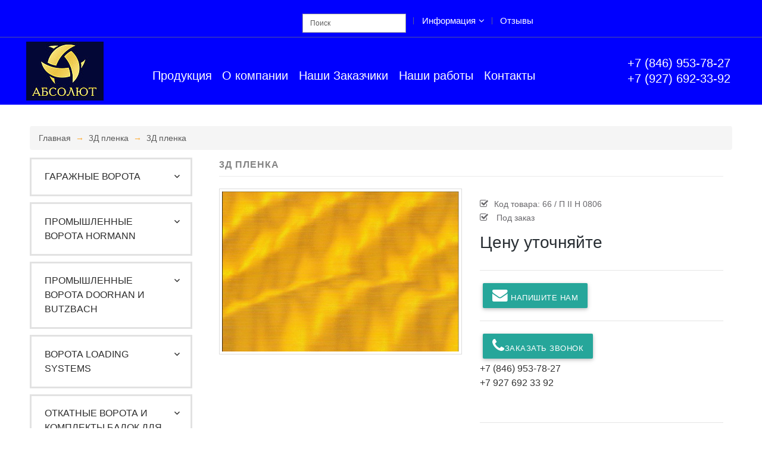

--- FILE ---
content_type: text/html; charset=UTF-8
request_url: https://absolut-sm.ru/categories_side/detail_category/detail_product/66
body_size: 12291
content:

<!DOCTYPE html>
<html lang="ru">
    <head>
        <title>3Д пленка 66</title>
        <meta charset="UTF-8">
        <meta http-equiv="X-UA-Compatible" content="IE=edge">
        <meta name="viewport" content="width=device-width, initial-scale=1">

        <meta name="yandex-verification" content="9d492408863c59db" />

        <!-- Global site tag (gtag.js) - Google Analytics -->
        <script async src="https://www.googletagmanager.com/gtag/js?id=G-76XQTSYC90"></script>
        <script>
            window.dataLayer = window.dataLayer || [];
            function gtag(){dataLayer.push(arguments);}
            gtag('js', new Date());

            gtag('config', 'G-76XQTSYC90');
        </script>
        <!-- SSE End Global site tag (gtag.js) - Google Analytics -->

        <!-- Yandex.Metrika counter -->
        <script type="text/javascript" >
            (function(m,e,t,r,i,k,a){m[i]=m[i]||function(){(m[i].a=m[i].a||[]).push(arguments)};
                m[i].l=1*new Date();k=e.createElement(t),a=e.getElementsByTagName(t)[0],k.async=1,k.src=r,a.parentNode.insertBefore(k,a)})
            (window, document, "script", "https://mc.yandex.ru/metrika/tag.js", "ym");

            ym(86311692, "init", {
                clickmap:true,
                trackLinks:true,
                accurateTrackBounce:true,
                webvisor:true,
                trackHash:true,
                ecommerce:"dataLayer"
            });
        </script>
        <noscript><div><img src="https://mc.yandex.ru/watch/86311692" style="position:absolute; left:-9999px;" alt="" /></div></noscript>
        <!-- /Yandex.Metrika counter -->

                <meta name="description" content="Непрозрачная пленка из поликарбоната одноцветная (золотой), имеющая фактуру «Кожа дракона» купить в Самаре и РФ. ⭐ Гарантия качества, доставка.">
<meta name="csrf-param" content="_csrf-frontend">
<meta name="csrf-token" content="TuqzaN9uTSpOjWFBWphRJrwlFznMkv1SjtBkb55wWxMbooswlxohEiSgFywooRhozW9UcP7r0CbYoQs4qkkUIA==">

<link href="/assets/d10973b6/css/bootstrap.css" rel="stylesheet">
<link href="/ssecss/css/main.css" rel="stylesheet">
<link href="/ssecss/css/normalize.min.css" rel="stylesheet">
<link href="/ssecss/css/font-awesome.min.css" rel="stylesheet">
<link href="/ssecss/css/animate.css" rel="stylesheet">
<link href="/ssecss/css/jqcart.css" rel="stylesheet">
<link href="/ssecss/css/templatemo_misc.css" rel="stylesheet">
<link href="/ssecss/local/templates/child/libs/magnificPopup/magnific-popup.css" rel="stylesheet">
<link href="/ssecss/local/templates/child/libs/slick/slick.css" rel="stylesheet">
<link href="/ssecss/css/card.css" rel="stylesheet">
<link href="/cardcss/theme/js/owl-carousel/owl.carousel.css" rel="stylesheet">
<link href="/assets/4648b4d9/css/scrollup.css" rel="stylesheet">    </head>

    <body>
                <div id="panel"></div>

        <div class="main-wrapper">
            <div class="trop main-mnu hidden-mnu hidden-lg landingMenu2 d-lg-none">
                <div class="toggle-mnu toggle-mnu-1"><span></span></div>
                <div class="wrapp-hidden">
                    <a class="trop__logo" href="/"><img class="res-i" src="/images/home/absolut_logo.jpg" alt=""/></a>
                    <div class="row">
                        <div class="col-12">
                            <ul class="trop__nav">
                                <li class="trop__item">
                                    <a class="trop__link" href="/production">Продукция</a>
                                </li>
                                <li class="trop__item">
                                    <a class="trop__link" href="/about">О компании</a>
                                </li>
                                <li class="trop__item">
                                    <a class="trop__link" href="/customer">Наши Заказчики</a>
                                </li>

                                <li class="trop__item">
                                    <a class="trop__link" href="/ourworks">Наши работы</a>
                                </li>

                                <li class="trop__item">
                                    <a class="trop__link" href="/contact">Контакты</a>
                                </li>
        <!--                        <li class="trop__item">-->
        <!--                            <div class="label-place"></div> Элемент, где будет расположен ярлык корзины -->
        <!--                        </li>-->
                            </ul>
                        </div>
                    </div>
                    <div></div>
                </div>
            </div>

            <header class="header header--page">
                <!-- start top-nav-->
                <div class="top-nav">
                    <div class="container">
                        <div class="row">
                            <div class="col">
                                <div class="top-nav__inner">
                                    <div class="row">
                                        <div class="col d-none d-lg-block">
                                            <ul class="top-nav__nav">
                                                <li class="top-nav__item">
                                                    <form id="searchForm" method="get" action="/search">
                                                        <input id="q" type="text" class="form-control"
                                                               placeholder="Поиск"
                                                               name="q"
                                                               value="" />
                                                    </form>
                                                </li>
                                                <li class="top-nav__item">
                                                    <a class="top-nav__link" href="">Информация<i class="fa fa-angle-down"></i></a>
                                                    <ul role="menu" class="sub-menu">
                                                        <li><a href="/delivery">Информация о доставке</a></li>
                                                        <li><a href="/privacy-policy">Политика конфиденциальности</a></li>
                                                        <li><a href="/personaldata">Согласие на обработку персональных данных</a></li>
                                                        <li><a href="/terms">Пользовательское соглашение</a></li>
                                                    </ul>
                                                </li>
                                                <li class="top-nav__item">
                                                    <a class="top-nav__link" href="/reviews">Отзывы</a>
                                                </li>
                                            </ul>
                                        </div>
                                        <div class="col d-lg-none">
                                            <div class="toggle-mnu toggle-mnu-1"><span></span></div>
                                        </div>
                                    </div>
                                </div>
                            </div>
                        </div>
                    </div>
                </div>
                <!-- end top-nav-->

                <!-- start .top-line-->
                <div class="top-line">
                    <div class="container">
                        <div class="top-line__main-row row">
                            <div class="col-sm-auto col">
                                <a class="top-line__logo" href="/"><img class="res-i" src="/images/home/absolut_logo.jpg" alt=""/></a>
                            </div>
                            <div class="col-sm col-auto d-none d-sm-block">
                                <div class="top-line__inner">
                                    <div>
                                        <div class="row">
                                            <div class="col d-none d-lg-block">
                                                <ul class="top-line__nav">

                                                    <li class="top-line__item">
                                                        <a class="top-line__link" href="/production">Продукция</a>
                                                    </li>

                                                    <li class="top-line__item">
                                                        <a class="top-line__link" href="/about">О компании</a>
                                                    </li>

                                                    <li class="top-line__item">
                                                        <a class="top-line__link" href="/customer">Наши Заказчики</a>
                                                    </li>

                                                    <li class="top-line__item">
                                                        <a class="top-line__link" href="/ourworks">Наши работы</a>
                                                    </li>

                                                    <li class="top-line__item">
                                                        <a class="top-line__link" href="/contact">Контакты</a>
                                                    </li>

                                                    <li class="top-line__item">
                                                        <div class="label-place"></div><!-- Элемент, где будет расположен ярлык корзины -->
                                                    </li>

                                                </ul>
                                            </div>
                                            <div class="col-lg-auto text-right">
                                                <a class="top-line__link">+7 (846) 953-78-27</a><br>
                                                <a class="top-line__link">+7 (927) 692-33-92</a>
                                            </div>
                                        </div>
                                    </div>
                                </div>
                            </div>
                        </div>
                    </div>
                </div>
            </header>

            <div class="s-content">
                <div class="container">
                    





<div class="page-title">
    <div class="container">
        <nav class="breadcrumb">
            <a class="breadcrumb-item"
               href="/">
                Главная
            </a>
            <a class="breadcrumb-item"
               href="/categories_side/33 ">
                3Д пленка            </a>
            <a class="breadcrumb-item"
               href="/categories_side/detail_category/134 ">
                3Д пленка            </a>
        </nav>
    </div>
</div>
<div class="container">
    <div class="row">
        <div class="container">
            <div class="row">
                <div class="col-xl-3">
                    <div class="aside">
                        <button class="aside__btn aside__btn--js btn btn-lg btn-block btn-primary d-xl-none ttu" type="button">Меню</button>
                        <div class="aside__nav aside__nav--js d-xl-block">
                            <!--<li>-->
    <div class="aside__item aside__item--has-children">

        <a class="aside__link ttu med text-body" href="/categories_side/1">
            Гаражные ворота        </a>

                <!--        <ul>  -->
<!--    <div class="aside-sub-menu" style="display: block;"> если block - раскрыты будут все категории сразу-->
        <div class="aside-sub-menu" style="display: none;">
            <div class="aside-sub-menu__item">
<!--                <div class="aside-sub-menu__link small fw-300 text-body">-->
                                    <a class="aside-sub-menu__link small fw-300 text-body"
                       href= "/categories_side/detail_category/34">
                        Гаражные секционные ворота  ( Hermann )                    </a>
                                    <a class="aside-sub-menu__link small fw-300 text-body"
                       href= "/categories_side/detail_category/35">
                        Гаражные рулонные ворота RollMatic (Horman)                    </a>
                                    <a class="aside-sub-menu__link small fw-300 text-body"
                       href= "/categories_side/detail_category/36">
                        Откатные секционные ворота HST (Hörmann)                    </a>
                                    <a class="aside-sub-menu__link small fw-300 text-body"
                       href= "/categories_side/detail_category/37">
                        Гаражные боковые двери ( Hörmann )                    </a>
                                    <a class="aside-sub-menu__link small fw-300 text-body"
                       href= "/categories_side/detail_category/46">
                        Подъемно-поворотные ворота Hormann                    </a>
                
            </div>
        </div>
        <!--        </ul>-->

        
    </div>

<!--</li>-->

<!--<li>-->
    <div class="aside__item aside__item--has-children">

        <a class="aside__link ttu med text-body" href="/categories_side/2">
            Промышленные ворота Hormann        </a>

                <!--        <ul>  -->
<!--    <div class="aside-sub-menu" style="display: block;"> если block - раскрыты будут все категории сразу-->
        <div class="aside-sub-menu" style="display: none;">
            <div class="aside-sub-menu__item">
<!--                <div class="aside-sub-menu__link small fw-300 text-body">-->
                                    <a class="aside-sub-menu__link small fw-300 text-body"
                       href= "/categories_side/detail_category/38">
                        Промышленные секционные ворота (Hormann)                    </a>
                                    <a class="aside-sub-menu__link small fw-300 text-body"
                       href= "/categories_side/detail_category/39">
                        Рулонные ворота и рулонные решетки   (Hormann)                    </a>
                                    <a class="aside-sub-menu__link small fw-300 text-body"
                       href= "/categories_side/detail_category/40">
                        Скоростные ворота ( Hörmann )                    </a>
                                    <a class="aside-sub-menu__link small fw-300 text-body"
                       href= "/categories_side/detail_category/41">
                        Ворота для коллективных гаражей (Hormann)                    </a>
                                    <a class="aside-sub-menu__link small fw-300 text-body"
                       href= "/categories_side/detail_category/42">
                        Огнестойкие откатные ворота ( Hörmann )                    </a>
                                    <a class="aside-sub-menu__link small fw-300 text-body"
                       href= "/categories_side/detail_category/43">
                        Маятниковые ворота и ленточные завесы (Hormann )                    </a>
                                    <a class="aside-sub-menu__link small fw-300 text-body"
                       href= "/categories_side/detail_category/44">
                        Ворота для спортивных залов ( Hörmann )                    </a>
                
            </div>
        </div>
        <!--        </ul>-->

        
    </div>

<!--</li>-->

<!--<li>-->
    <div class="aside__item aside__item--has-children">

        <a class="aside__link ttu med text-body" href="/categories_side/3">
            Промышленные ворота DoorHan и Butzbach        </a>

                <!--        <ul>  -->
<!--    <div class="aside-sub-menu" style="display: block;"> если block - раскрыты будут все категории сразу-->
        <div class="aside-sub-menu" style="display: none;">
            <div class="aside-sub-menu__item">
<!--                <div class="aside-sub-menu__link small fw-300 text-body">-->
                                    <a class="aside-sub-menu__link small fw-300 text-body"
                       href= "/categories_side/detail_category/45">
                        Секционные промышленные ворота DoorHan                    </a>
                                    <a class="aside-sub-menu__link small fw-300 text-body"
                       href= "/categories_side/detail_category/140">
                        Ангарные ворота DoorHan                    </a>
                                    <a class="aside-sub-menu__link small fw-300 text-body"
                       href= "/categories_side/detail_category/141">
                        Подъемные ворота Butzbach                    </a>
                
            </div>
        </div>
        <!--        </ul>-->

        
    </div>

<!--</li>-->

<!--<li>-->
    <div class="aside__item aside__item--has-children">

        <a class="aside__link ttu med text-body" href="/categories_side/5">
            Ворота Loading Systems        </a>

                <!--        <ul>  -->
<!--    <div class="aside-sub-menu" style="display: block;"> если block - раскрыты будут все категории сразу-->
        <div class="aside-sub-menu" style="display: none;">
            <div class="aside-sub-menu__item">
<!--                <div class="aside-sub-menu__link small fw-300 text-body">-->
                                    <a class="aside-sub-menu__link small fw-300 text-body"
                       href= "/categories_side/detail_category/47">
                        Скоростные ворота Loading Systems                    </a>
                                    <a class="aside-sub-menu__link small fw-300 text-body"
                       href= "/categories_side/detail_category/48">
                        АНГАРНЫЕ ВОРОТА Loading Systems                    </a>
                                    <a class="aside-sub-menu__link small fw-300 text-body"
                       href= "/categories_side/detail_category/49">
                        СКЛАДЧАТЫЕ ВОРОТА Loading Systems                    </a>
                
            </div>
        </div>
        <!--        </ul>-->

        
    </div>

<!--</li>-->

<!--<li>-->
    <div class="aside__item aside__item--has-children">

        <a class="aside__link ttu med text-body" href="/categories_side/6">
            Откатные ворота и Комплекты балок для откатных ворот        </a>

                <!--        <ul>  -->
<!--    <div class="aside-sub-menu" style="display: block;"> если block - раскрыты будут все категории сразу-->
        <div class="aside-sub-menu" style="display: none;">
            <div class="aside-sub-menu__item">
<!--                <div class="aside-sub-menu__link small fw-300 text-body">-->
                                    <a class="aside-sub-menu__link small fw-300 text-body"
                       href= "/categories_side/detail_category/50">
                        Комплекты балок для откатных ворот                    </a>
                                    <a class="aside-sub-menu__link small fw-300 text-body"
                       href= "/categories_side/detail_category/145">
                        Откатные ворота                    </a>
                
            </div>
        </div>
        <!--        </ul>-->

        
    </div>

<!--</li>-->

<!--<li>-->
    <div class="aside__item aside__item--has-children">

        <a class="aside__link ttu med text-body" href="/categories_side/7">
            Перегрузочная техника        </a>

                <!--        <ul>  -->
<!--    <div class="aside-sub-menu" style="display: block;"> если block - раскрыты будут все категории сразу-->
        <div class="aside-sub-menu" style="display: none;">
            <div class="aside-sub-menu__item">
<!--                <div class="aside-sub-menu__link small fw-300 text-body">-->
                                    <a class="aside-sub-menu__link small fw-300 text-body"
                       href= "/categories_side/detail_category/51">
                        Перегрузочная техника: шлюз-тамбуры, герметизаторы ворот ( Hörmann )                    </a>
                                    <a class="aside-sub-menu__link small fw-300 text-body"
                       href= "/categories_side/detail_category/52">
                        Перегрузочное и складское оборудование DoorHan                    </a>
                                    <a class="aside-sub-menu__link small fw-300 text-body"
                       href= "/categories_side/detail_category/53">
                        Перегрузочное оборудование LOADING SYSTEMS (НИДЕРЛАДНЫ)                    </a>
                                    <a class="aside-sub-menu__link small fw-300 text-body"
                       href= "/categories_side/detail_category/54">
                        Доклевеллеры PoweRamp Loading Systems (уравнительные платформы)                    </a>
                                    <a class="aside-sub-menu__link small fw-300 text-body"
                       href= "/categories_side/detail_category/55">
                        Докшелтеры Loading Systems (герметизаторы проемов)                    </a>
                                    <a class="aside-sub-menu__link small fw-300 text-body"
                       href= "/categories_side/detail_category/56">
                        Аксессуары для докового оборудования Loading Systems                    </a>
                                    <a class="aside-sub-menu__link small fw-300 text-body"
                       href= "/categories_side/detail_category/144">
                        Система фиксации автотранспорта Loading Systems                    </a>
                
            </div>
        </div>
        <!--        </ul>-->

        
    </div>

<!--</li>-->

<!--<li>-->
    <div class="aside__item aside__item--has-children">

        <a class="aside__link ttu med text-body" href="/categories_side/8">
            Противопожарные шторы, ворота, двери        </a>

                <!--        <ul>  -->
<!--    <div class="aside-sub-menu" style="display: block;"> если block - раскрыты будут все категории сразу-->
        <div class="aside-sub-menu" style="display: none;">
            <div class="aside-sub-menu__item">
<!--                <div class="aside-sub-menu__link small fw-300 text-body">-->
                                    <a class="aside-sub-menu__link small fw-300 text-body"
                       href= "/categories_side/detail_category/57">
                        Противопожарные и дымозащитные шторы                    </a>
                                    <a class="aside-sub-menu__link small fw-300 text-body"
                       href= "/categories_side/detail_category/59">
                        Противопожарные рулонные ворота                    </a>
                                    <a class="aside-sub-menu__link small fw-300 text-body"
                       href= "/categories_side/detail_category/60">
                        Противопожарные откатные ворота                    </a>
                                    <a class="aside-sub-menu__link small fw-300 text-body"
                       href= "/categories_side/detail_category/137">
                        Противопожарные двери Hormann                    </a>
                
            </div>
        </div>
        <!--        </ul>-->

        
    </div>

<!--</li>-->

<!--<li>-->
    <div class="aside__item aside__item--has-children">

        <a class="aside__link ttu med text-body" href="/categories_side/10">
            Приводы и автоматика        </a>

                <!--        <ul>  -->
<!--    <div class="aside-sub-menu" style="display: block;"> если block - раскрыты будут все категории сразу-->
        <div class="aside-sub-menu" style="display: none;">
            <div class="aside-sub-menu__item">
<!--                <div class="aside-sub-menu__link small fw-300 text-body">-->
                                    <a class="aside-sub-menu__link small fw-300 text-body"
                       href= "/categories_side/detail_category/71">
                        Приводы гаражных ворот ( Hörmann )                    </a>
                                    <a class="aside-sub-menu__link small fw-300 text-body"
                       href= "/categories_side/detail_category/72">
                        Приводы въездных ворот ( Hörmann )                    </a>
                                    <a class="aside-sub-menu__link small fw-300 text-body"
                       href= "/categories_side/detail_category/73">
                        Приводы внутренних дверей ( Hörmann )                    </a>
                                    <a class="aside-sub-menu__link small fw-300 text-body"
                       href= "/categories_side/detail_category/74">
                        Откатные приводы BFT                    </a>
                                    <a class="aside-sub-menu__link small fw-300 text-body"
                       href= "/categories_side/detail_category/75">
                        Распашные приводы BFT                    </a>
                                    <a class="aside-sub-menu__link small fw-300 text-body"
                       href= "/categories_side/detail_category/76">
                        Гаражные приводы BFT                    </a>
                                    <a class="aside-sub-menu__link small fw-300 text-body"
                       href= "/categories_side/detail_category/77">
                        Осевые приводы для промышленных секционных ворот                    </a>
                                    <a class="aside-sub-menu__link small fw-300 text-body"
                       href= "/categories_side/detail_category/138">
                        Автоматика для ворот Hormann                    </a>
                                    <a class="aside-sub-menu__link small fw-300 text-body"
                       href= "/categories_side/detail_category/139">
                        Автоматика для ворот DoorHan                    </a>
                
            </div>
        </div>
        <!--        </ul>-->

        
    </div>

<!--</li>-->

<!--<li>-->
    <div class="aside__item aside__item--has-children">

        <a class="aside__link ttu med text-body" href="/categories_side/11">
            Входные двери        </a>

                <!--        <ul>  -->
<!--    <div class="aside-sub-menu" style="display: block;"> если block - раскрыты будут все категории сразу-->
        <div class="aside-sub-menu" style="display: none;">
            <div class="aside-sub-menu__item">
<!--                <div class="aside-sub-menu__link small fw-300 text-body">-->
                                    <a class="aside-sub-menu__link small fw-300 text-body"
                       href= "/categories_side/detail_category/78">
                        Входные двери Thermo46 ( Hörmann )                    </a>
                                    <a class="aside-sub-menu__link small fw-300 text-body"
                       href= "/categories_side/detail_category/79">
                        Входные двери Thermo65 ( Hörmann )                    </a>
                                    <a class="aside-sub-menu__link small fw-300 text-body"
                       href= "/categories_side/detail_category/80">
                        Входные двери ThermoCarbon ( Hörmann )                    </a>
                                    <a class="aside-sub-menu__link small fw-300 text-body"
                       href= "/categories_side/detail_category/81">
                        Входные двери ThermoSafe ( Hörmann )                    </a>
                                    <a class="aside-sub-menu__link small fw-300 text-body"
                       href= "/categories_side/detail_category/82">
                        Входные двери Thermoplan Hybrid ( Hörmann )                    </a>
                                    <a class="aside-sub-menu__link small fw-300 text-body"
                       href= "/categories_side/detail_category/83">
                        Входные двери ThermoSafe Hybrid (Hormann)                    </a>
                
            </div>
        </div>
        <!--        </ul>-->

        
    </div>

<!--</li>-->

<!--<li>-->
    <div class="aside__item aside__item--has-children">

        <a class="aside__link ttu med text-body" href="/categories_side/12">
            Межкомнатные двери        </a>

                <!--        <ul>  -->
<!--    <div class="aside-sub-menu" style="display: block;"> если block - раскрыты будут все категории сразу-->
        <div class="aside-sub-menu" style="display: none;">
            <div class="aside-sub-menu__item">
<!--                <div class="aside-sub-menu__link small fw-300 text-body">-->
                                    <a class="aside-sub-menu__link small fw-300 text-body"
                       href= "/categories_side/detail_category/84">
                        Межкомнатные двери BaseLine ( Hörmann )                    </a>
                                    <a class="aside-sub-menu__link small fw-300 text-body"
                       href= "/categories_side/detail_category/85">
                        Межкомнатные двери DesignLine Concepto ( Hörmann )                    </a>
                                    <a class="aside-sub-menu__link small fw-300 text-body"
                       href= "/categories_side/detail_category/86">
                        Межкомнатные двери DesignLine ( Hörmann )                    </a>
                                    <a class="aside-sub-menu__link small fw-300 text-body"
                       href= "/categories_side/detail_category/87">
                        Межкомнатные двери GlassLine ( Hörmann )                    </a>
                                    <a class="aside-sub-menu__link small fw-300 text-body"
                       href= "/categories_side/detail_category/88">
                        Коробки дверные ( Hörmann)                    </a>
                
            </div>
        </div>
        <!--        </ul>-->

        
    </div>

<!--</li>-->

<!--<li>-->
    <div class="aside__item aside__item--has-children">

        <a class="aside__link ttu med text-body" href="/categories_side/13">
            Технические двери        </a>

                <!--        <ul>  -->
<!--    <div class="aside-sub-menu" style="display: block;"> если block - раскрыты будут все категории сразу-->
        <div class="aside-sub-menu" style="display: none;">
            <div class="aside-sub-menu__item">
<!--                <div class="aside-sub-menu__link small fw-300 text-body">-->
                                    <a class="aside-sub-menu__link small fw-300 text-body"
                       href= "/categories_side/detail_category/89">
                        Многофункциональные двери ( Hörmann )                    </a>
                                    <a class="aside-sub-menu__link small fw-300 text-body"
                       href= "/categories_side/detail_category/91">
                        Стальные двери и двери из нержавеющей стали STS / STU                    </a>
                                    <a class="aside-sub-menu__link small fw-300 text-body"
                       href= "/categories_side/detail_category/92">
                        Функциональные двери для строительства объектов ( Hörmann )                    </a>
                                    <a class="aside-sub-menu__link small fw-300 text-body"
                       href= "/categories_side/detail_category/93">
                        Функциональные двери для дома ( Hörmann )                    </a>
                
            </div>
        </div>
        <!--        </ul>-->

        
    </div>

<!--</li>-->

<!--<li>-->
    <div class="aside__item aside__item--has-children">

        <a class="aside__link ttu med text-body" href="/categories_side/14">
            Калитки отдельностоящие        </a>

                <!--        <ul>  -->
<!--    <div class="aside-sub-menu" style="display: block;"> если block - раскрыты будут все категории сразу-->
        <div class="aside-sub-menu" style="display: none;">
            <div class="aside-sub-menu__item">
<!--                <div class="aside-sub-menu__link small fw-300 text-body">-->
                                    <a class="aside-sub-menu__link small fw-300 text-body"
                       href= "/categories_side/detail_category/94">
                        Калитки отдельностоящие                    </a>
                
            </div>
        </div>
        <!--        </ul>-->

        
    </div>

<!--</li>-->

<!--<li>-->
    <div class="aside__item aside__item--has-children">

        <a class="aside__link ttu med text-body" href="/categories_side/15">
            Двери маятниковые с полотном из эластичного ПВХ        </a>

                <!--        <ul>  -->
<!--    <div class="aside-sub-menu" style="display: block;"> если block - раскрыты будут все категории сразу-->
        <div class="aside-sub-menu" style="display: none;">
            <div class="aside-sub-menu__item">
<!--                <div class="aside-sub-menu__link small fw-300 text-body">-->
                                    <a class="aside-sub-menu__link small fw-300 text-body"
                       href= "/categories_side/detail_category/95">
                        Двери маятниковые с полотном из эластичного ПВХ                    </a>
                
            </div>
        </div>
        <!--        </ul>-->

        
    </div>

<!--</li>-->

<!--<li>-->
    <div class="aside__item aside__item--has-children">

        <a class="aside__link ttu med text-body" href="/categories_side/16">
            Ворота и калитки со стальной рамой и с заполнением сварной сеткой        </a>

                <!--        <ul>  -->
<!--    <div class="aside-sub-menu" style="display: block;"> если block - раскрыты будут все категории сразу-->
        <div class="aside-sub-menu" style="display: none;">
            <div class="aside-sub-menu__item">
<!--                <div class="aside-sub-menu__link small fw-300 text-body">-->
                                    <a class="aside-sub-menu__link small fw-300 text-body"
                       href= "/categories_side/detail_category/96">
                        Ворота и калитки со стальной рамой и с заполнением сварной сеткой                    </a>
                
            </div>
        </div>
        <!--        </ul>-->

        
    </div>

<!--</li>-->

<!--<li>-->
    <div class="aside__item aside__item--has-children">

        <a class="aside__link ttu med text-body" href="/categories_side/17">
            Двери для холодильных камер        </a>

                <!--        <ul>  -->
<!--    <div class="aside-sub-menu" style="display: block;"> если block - раскрыты будут все категории сразу-->
        <div class="aside-sub-menu" style="display: none;">
            <div class="aside-sub-menu__item">
<!--                <div class="aside-sub-menu__link small fw-300 text-body">-->
                                    <a class="aside-sub-menu__link small fw-300 text-body"
                       href= "/categories_side/detail_category/97">
                        Двери для холодильных камер                    </a>
                
            </div>
        </div>
        <!--        </ul>-->

        
    </div>

<!--</li>-->

<!--<li>-->
    <div class="aside__item aside__item--has-children">

        <a class="aside__link ttu med text-body" href="/categories_side/18">
            Автоматические раздвижные двери        </a>

                <!--        <ul>  -->
<!--    <div class="aside-sub-menu" style="display: block;"> если block - раскрыты будут все категории сразу-->
        <div class="aside-sub-menu" style="display: none;">
            <div class="aside-sub-menu__item">
<!--                <div class="aside-sub-menu__link small fw-300 text-body">-->
                                    <a class="aside-sub-menu__link small fw-300 text-body"
                       href= "/categories_side/detail_category/98">
                        Автоматические раздвижные двери                    </a>
                
            </div>
        </div>
        <!--        </ul>-->

        
    </div>

<!--</li>-->

<!--<li>-->
    <div class="aside__item aside__item--has-children">

        <a class="aside__link ttu med text-body" href="/categories_side/19">
            Системы контроля въезда Hörmann        </a>

                <!--        <ul>  -->
<!--    <div class="aside-sub-menu" style="display: block;"> если block - раскрыты будут все категории сразу-->
        <div class="aside-sub-menu" style="display: none;">
            <div class="aside-sub-menu__item">
<!--                <div class="aside-sub-menu__link small fw-300 text-body">-->
                                    <a class="aside-sub-menu__link small fw-300 text-body"
                       href= "/categories_side/detail_category/99">
                        Болларды ( Hörmann )                    </a>
                                    <a class="aside-sub-menu__link small fw-300 text-body"
                       href= "/categories_side/detail_category/100">
                        Шлагбаумы ( Hörmann )                    </a>
                                    <a class="aside-sub-menu__link small fw-300 text-body"
                       href= "/categories_side/detail_category/101">
                        Парковочные комплексы ( Hörmann )                    </a>
                                    <a class="aside-sub-menu__link small fw-300 text-body"
                       href= "/categories_side/detail_category/102">
                        Надежные защитные барьеры ( Hörmann )                    </a>
                                    <a class="aside-sub-menu__link small fw-300 text-body"
                       href= "/categories_side/detail_category/103">
                        Въездные откатные ворота ( Hörmann )                    </a>
                
            </div>
        </div>
        <!--        </ul>-->

        
    </div>

<!--</li>-->

<!--<li>-->
    <div class="aside__item aside__item--has-children">

        <a class="aside__link ttu med text-body" href="/categories_side/20">
            Системы контроля въезда BFT и DoorHan        </a>

                <!--        <ul>  -->
<!--    <div class="aside-sub-menu" style="display: block;"> если block - раскрыты будут все категории сразу-->
        <div class="aside-sub-menu" style="display: none;">
            <div class="aside-sub-menu__item">
<!--                <div class="aside-sub-menu__link small fw-300 text-body">-->
                                    <a class="aside-sub-menu__link small fw-300 text-body"
                       href= "/categories_side/detail_category/104">
                        Шлагбаумы BFT                    </a>
                                    <a class="aside-sub-menu__link small fw-300 text-body"
                       href= "/categories_side/detail_category/106">
                        Электромеханические противотаранные болларды BFT O&O                    </a>
                                    <a class="aside-sub-menu__link small fw-300 text-body"
                       href= "/categories_side/detail_category/107">
                        Гидравлические противотаранные и антиреррористические(К4 и К12) болларды O&O                    </a>
                                    <a class="aside-sub-menu__link small fw-300 text-body"
                       href= "/categories_side/detail_category/142">
                        Шлагбаумы DoorHan                    </a>
                                    <a class="aside-sub-menu__link small fw-300 text-body"
                       href= "/categories_side/detail_category/143">
                        Парковочные системы DoorHan                    </a>
                
            </div>
        </div>
        <!--        </ul>-->

        
    </div>

<!--</li>-->

<!--<li>-->
    <div class="aside__item aside__item--has-children">

        <a class="aside__link ttu med text-body" href="/categories_side/21">
            Дорожно-Парковочное оборудование        </a>

                <!--        <ul>  -->
<!--    <div class="aside-sub-menu" style="display: block;"> если block - раскрыты будут все категории сразу-->
        <div class="aside-sub-menu" style="display: none;">
            <div class="aside-sub-menu__item">
<!--                <div class="aside-sub-menu__link small fw-300 text-body">-->
                                    <a class="aside-sub-menu__link small fw-300 text-body"
                       href= "/categories_side/detail_category/108">
                        Парковочные столбики серии ГОРОД                    </a>
                                    <a class="aside-sub-menu__link small fw-300 text-body"
                       href= "/categories_side/detail_category/109">
                        Парковочные столбики серии ПРЕМИУМ                    </a>
                                    <a class="aside-sub-menu__link small fw-300 text-body"
                       href= "/categories_side/detail_category/110">
                        Парковочные столбики серии ЭКСКЛЮЗИВ С ЛОГОТИПОМ                    </a>
                                    <a class="aside-sub-menu__link small fw-300 text-body"
                       href= "/categories_side/detail_category/111">
                        Парковочные столбики серии МЕГАПОЛИС - АНКЕРНЫЕ И БРОНИРУЕМЫЕ                    </a>
                                    <a class="aside-sub-menu__link small fw-300 text-body"
                       href= "/categories_side/detail_category/112">
                        Парковочные столбики серии ЭКОНОМ                    </a>
                                    <a class="aside-sub-menu__link small fw-300 text-body"
                       href= "/categories_side/detail_category/113">
                        Парковочные столбики серии ХАЙ-ТЕК                    </a>
                                    <a class="aside-sub-menu__link small fw-300 text-body"
                       href= "/categories_side/detail_category/116">
                        Столбики сигнальные упругие                    </a>
                
            </div>
        </div>
        <!--        </ul>-->

        
    </div>

<!--</li>-->

<!--<li>-->
    <div class="aside__item aside__item--has-children">

        <a class="aside__link ttu med text-body" href="/categories_side/22">
            СКУД (система контроля и управления доступом)        </a>

                <!--        <ul>  -->
<!--    <div class="aside-sub-menu" style="display: block;"> если block - раскрыты будут все категории сразу-->
        <div class="aside-sub-menu" style="display: none;">
            <div class="aside-sub-menu__item">
<!--                <div class="aside-sub-menu__link small fw-300 text-body">-->
                                    <a class="aside-sub-menu__link small fw-300 text-body"
                       href= "/categories_side/detail_category/114">
                        GSM модули                    </a>
                                    <a class="aside-sub-menu__link small fw-300 text-body"
                       href= "/categories_side/detail_category/115">
                        PAL-ES системы контроля доступа и управления. сети GSM / 3G/4G                    </a>
                
            </div>
        </div>
        <!--        </ul>-->

        
    </div>

<!--</li>-->

<!--<li>-->
    <div class="aside__item aside__item--has-children">

        <a class="aside__link ttu med text-body" href="/categories_side/23">
            Подъемные столы        </a>

                <!--        <ul>  -->
<!--    <div class="aside-sub-menu" style="display: block;"> если block - раскрыты будут все категории сразу-->
        <div class="aside-sub-menu" style="display: none;">
            <div class="aside-sub-menu__item">
<!--                <div class="aside-sub-menu__link small fw-300 text-body">-->
                                    <a class="aside-sub-menu__link small fw-300 text-body"
                       href= "/categories_side/detail_category/117">
                        Подъемные столы  EdmoLift                    </a>
                
            </div>
        </div>
        <!--        </ul>-->

        
    </div>

<!--</li>-->

<!--<li>-->
    <div class="aside__item aside__item--has-children">

        <a class="aside__link ttu med text-body" href="/categories_side/24">
            Рольставни        </a>

                <!--        <ul>  -->
<!--    <div class="aside-sub-menu" style="display: block;"> если block - раскрыты будут все категории сразу-->
        <div class="aside-sub-menu" style="display: none;">
            <div class="aside-sub-menu__item">
<!--                <div class="aside-sub-menu__link small fw-300 text-body">-->
                                    <a class="aside-sub-menu__link small fw-300 text-body"
                       href= "/categories_side/detail_category/118">
                        Рольставни, Ролл ворота, Роллетнык решетки                    </a>
                                    <a class="aside-sub-menu__link small fw-300 text-body"
                       href= "/categories_side/detail_category/119">
                        Прозрачные Рольставни из Поликарбоната                    </a>
                
            </div>
        </div>
        <!--        </ul>-->

        
    </div>

<!--</li>-->

<!--<li>-->
    <div class="aside__item aside__item--has-children">

        <a class="aside__link ttu med text-body" href="/categories_side/25">
            Рампа мобильная (ЭСТАКАДА)        </a>

                <!--        <ul>  -->
<!--    <div class="aside-sub-menu" style="display: block;"> если block - раскрыты будут все категории сразу-->
        <div class="aside-sub-menu" style="display: none;">
            <div class="aside-sub-menu__item">
<!--                <div class="aside-sub-menu__link small fw-300 text-body">-->
                                    <a class="aside-sub-menu__link small fw-300 text-body"
                       href= "/categories_side/detail_category/120">
                        Рампа мобильная (ЭСТАКАДА)                    </a>
                
            </div>
        </div>
        <!--        </ul>-->

        
    </div>

<!--</li>-->

<!--<li>-->
    <div class="aside__item aside__item--has-children">

        <a class="aside__link ttu med text-body" href="/categories_side/26">
            Акустические звукопоглащающие экраны        </a>

                <!--        <ul>  -->
<!--    <div class="aside-sub-menu" style="display: block;"> если block - раскрыты будут все категории сразу-->
        <div class="aside-sub-menu" style="display: none;">
            <div class="aside-sub-menu__item">
<!--                <div class="aside-sub-menu__link small fw-300 text-body">-->
                                    <a class="aside-sub-menu__link small fw-300 text-body"
                       href= "/categories_side/detail_category/121">
                        Акустические звукопоглащающие экраны                    </a>
                
            </div>
        </div>
        <!--        </ul>-->

        
    </div>

<!--</li>-->

<!--<li>-->
    <div class="aside__item aside__item--has-children">

        <a class="aside__link ttu med text-body" href="/categories_side/27">
            Заборные секции из сварной сетки и комплектация        </a>

                <!--        <ul>  -->
<!--    <div class="aside-sub-menu" style="display: block;"> если block - раскрыты будут все категории сразу-->
        <div class="aside-sub-menu" style="display: none;">
            <div class="aside-sub-menu__item">
<!--                <div class="aside-sub-menu__link small fw-300 text-body">-->
                                    <a class="aside-sub-menu__link small fw-300 text-body"
                       href= "/categories_side/detail_category/122">
                        Заборные секции из сварной сетки и комплектация                    </a>
                
            </div>
        </div>
        <!--        </ul>-->

        
    </div>

<!--</li>-->

<!--<li>-->
    <div class="aside__item aside__item--has-children">

        <a class="aside__link ttu med text-body" href="/categories_side/28">
            Жалюзи        </a>

                <!--        <ul>  -->
<!--    <div class="aside-sub-menu" style="display: block;"> если block - раскрыты будут все категории сразу-->
        <div class="aside-sub-menu" style="display: none;">
            <div class="aside-sub-menu__item">
<!--                <div class="aside-sub-menu__link small fw-300 text-body">-->
                                    <a class="aside-sub-menu__link small fw-300 text-body"
                       href= "/categories_side/detail_category/123">
                        Жалюзи вертикальные                    </a>
                                    <a class="aside-sub-menu__link small fw-300 text-body"
                       href= "/categories_side/detail_category/124">
                        Жалюзи горизонтальные                    </a>
                                    <a class="aside-sub-menu__link small fw-300 text-body"
                       href= "/categories_side/detail_category/125">
                        Рулонные жалюзи (шторы)                    </a>
                                    <a class="aside-sub-menu__link small fw-300 text-body"
                       href= "/categories_side/detail_category/126">
                        Жалюзи деревянные и бамбук                    </a>
                                    <a class="aside-sub-menu__link small fw-300 text-body"
                       href= "/categories_side/detail_category/127">
                        Жалюзи нитяные БРИЗ                    </a>
                                    <a class="aside-sub-menu__link small fw-300 text-body"
                       href= "/categories_side/detail_category/128">
                        Фотожалюзи вертикальные и рулонные                    </a>
                
            </div>
        </div>
        <!--        </ul>-->

        
    </div>

<!--</li>-->

<!--<li>-->
    <div class="aside__item aside__item--has-children">

        <a class="aside__link ttu med text-body" href="/categories_side/29">
            Раздвижные решетки на окна и двери        </a>

                <!--        <ul>  -->
<!--    <div class="aside-sub-menu" style="display: block;"> если block - раскрыты будут все категории сразу-->
        <div class="aside-sub-menu" style="display: none;">
            <div class="aside-sub-menu__item">
<!--                <div class="aside-sub-menu__link small fw-300 text-body">-->
                                    <a class="aside-sub-menu__link small fw-300 text-body"
                       href= "/categories_side/detail_category/129">
                        Раздвижные решетки на окна и двери                    </a>
                
            </div>
        </div>
        <!--        </ul>-->

        
    </div>

<!--</li>-->

<!--<li>-->
    <div class="aside__item aside__item--has-children">

        <a class="aside__link ttu med text-body" href="/categories_side/30">
            Завесы полосовые ПВХ        </a>

                <!--        <ul>  -->
<!--    <div class="aside-sub-menu" style="display: block;"> если block - раскрыты будут все категории сразу-->
        <div class="aside-sub-menu" style="display: none;">
            <div class="aside-sub-menu__item">
<!--                <div class="aside-sub-menu__link small fw-300 text-body">-->
                                    <a class="aside-sub-menu__link small fw-300 text-body"
                       href= "/categories_side/detail_category/130">
                        Завесы полосовые ПВХ                    </a>
                
            </div>
        </div>
        <!--        </ul>-->

        
    </div>

<!--</li>-->

<!--<li>-->
    <div class="aside__item aside__item--has-children">

        <a class="aside__link ttu med text-body" href="/categories_side/31">
            Жидкие обои        </a>

                <!--        <ul>  -->
<!--    <div class="aside-sub-menu" style="display: block;"> если block - раскрыты будут все категории сразу-->
        <div class="aside-sub-menu" style="display: none;">
            <div class="aside-sub-menu__item">
<!--                <div class="aside-sub-menu__link small fw-300 text-body">-->
                                    <a class="aside-sub-menu__link small fw-300 text-body"
                       href= "/categories_side/detail_category/131">
                        Жидкие обои                    </a>
                
            </div>
        </div>
        <!--        </ul>-->

        
    </div>

<!--</li>-->

<!--<li>-->
    <div class="aside__item aside__item--has-children">

        <a class="aside__link ttu med text-body" href="/categories_side/32">
            Живая плитка        </a>

                <!--        <ul>  -->
<!--    <div class="aside-sub-menu" style="display: block;"> если block - раскрыты будут все категории сразу-->
        <div class="aside-sub-menu" style="display: none;">
            <div class="aside-sub-menu__item">
<!--                <div class="aside-sub-menu__link small fw-300 text-body">-->
                                    <a class="aside-sub-menu__link small fw-300 text-body"
                       href= "/categories_side/detail_category/132">
                        Живая плитка - интерактивное напольное покрытие                    </a>
                                    <a class="aside-sub-menu__link small fw-300 text-body"
                       href= "/categories_side/detail_category/133">
                        Столы и столешницы «Живая плитка»                    </a>
                
            </div>
        </div>
        <!--        </ul>-->

        
    </div>

<!--</li>-->

<!--<li>-->
    <div class="aside__item aside__item--has-children">

        <a class="aside__link ttu med text-body" href="/categories_side/33">
            3Д пленка        </a>

                <!--        <ul>  -->
<!--    <div class="aside-sub-menu" style="display: block;"> если block - раскрыты будут все категории сразу-->
        <div class="aside-sub-menu" style="display: none;">
            <div class="aside-sub-menu__item">
<!--                <div class="aside-sub-menu__link small fw-300 text-body">-->
                                    <a class="aside-sub-menu__link small fw-300 text-body"
                       href= "/categories_side/detail_category/134">
                        3Д пленка                    </a>
                
            </div>
        </div>
        <!--        </ul>-->

        
    </div>

<!--</li>-->

<!--<li>-->
    <div class="aside__item aside__item--has-children">

        <a class="aside__link ttu med text-body" href="/categories_side/146">
            Принтер маркиратор пневматический        </a>

                <!--        <ul>  -->
<!--    <div class="aside-sub-menu" style="display: block;"> если block - раскрыты будут все категории сразу-->
        <div class="aside-sub-menu" style="display: none;">
            <div class="aside-sub-menu__item">
<!--                <div class="aside-sub-menu__link small fw-300 text-body">-->
                                    <a class="aside-sub-menu__link small fw-300 text-body"
                       href= "/categories_side/detail_category/147">
                        Принтер маркиратор пневматический                    </a>
                
            </div>
        </div>
        <!--        </ul>-->

        
    </div>

<!--</li>-->

<!--<li>-->
    <div class="aside__item aside__item--has-children">

        <a class="aside__link ttu med text-body" href="/categories_side/148">
            Сетка гармошка        </a>

                <!--        <ul>  -->
<!--    <div class="aside-sub-menu" style="display: block;"> если block - раскрыты будут все категории сразу-->
        <div class="aside-sub-menu" style="display: none;">
            <div class="aside-sub-menu__item">
<!--                <div class="aside-sub-menu__link small fw-300 text-body">-->
                                    <a class="aside-sub-menu__link small fw-300 text-body"
                       href= "/categories_side/detail_category/149">
                        Сетка гармошка                    </a>
                
            </div>
        </div>
        <!--        </ul>-->

        
    </div>

<!--</li>-->

                        </div>
                    </div>
                </div>

                <!--SSE Большая картинка на весь блок	Гаражные секционные ворота-->
                <div class="col-xl-9">
                    <div class="s-content">
                        <div id="product-product" class="container"
                                                            itemscope itemtype="http://schema.org/Product"
                                                    >
                            <div class="title-category">
                                <h2                                     itemprop="name"                                >3Д пленка                                </h2>
                            </div>

                            <div class="row">
                                <div id="content" class="col-sm-12">  <!-- col-sm-9 -->
                                    <div class="row">
                                        <div class="col-sm-6 product-info">
                                                                                        <div class="thumbnails">
                                                                                                    <div class="image">
                                                                                                                    <a class="cloud-zoom" href="https://absolut-sm.ru/images/cache/catalog/Absolut_picture/33_3D_plenka/134_3D_plenka/66/111_66_product_1-976x660.jpg"
                                                                title="3Д пленка"
                                                                id='zoom' style="cursor:move" rel="position:'inside', showTitle: false">
                                                                <img src="https://absolut-sm.ru/images/cache/catalog/Absolut_picture/33_3D_plenka/134_3D_plenka/66/111_66_product_1-855x578.jpg"
                                                                    title="3Д пленка"
                                                                    alt="3Д пленка" />
                                                            </a>
                                                                                                            </div>
                                                
                                                                                                                                            </div>
                                        </div>
                                                                        
                                    <!-- вставлю свой код                                         -->

                                    <div class="col-sm-6">
                                        <ul class="list-unstyled product-view">
                                            
                                            <li>Код товара:
                                                <span itemprop="brand">
                                                    66                                                                                                            / П II Н 0806                                                                                                    </span>
                                            </li>
                                            <!--Под заказ-->
                                            <li>
                                                Под заказ                                                                                            </li> <!--End Под заказ-->

                                            <!--поставить wholesale_retail (Оптом и в розницу) -->
                                                                                        <!--End поставить wholesale_retail (Оптом и в розницу) -->
                                        </ul>

                                        <div class="price" itemprop = "offers" itemscope itemtype = "http://schema.org/Offer">
                                            <meta itemprop="priceCurrency" content="RUB" />
                                            <meta itemprop="price" content="1800" />

                                            <div id="price">
                                                <span class="price">
                                                    <span class="">

                                                        <!--поставить price ( Цена )    -->
                                                        <!-- <div class="s-product__col col-lg-12 col-sm-6 s-product__price"> -->
                                                        <span class="old-prices">

                                                                                                                                                                                        
                                                                                                                            Цену уточняйте
                                                                                                                    </span>
                                                        <!-- </div>-->
                                                    </span>
                                                </span>
                                            </div>
                                        </div>

                                        <div id="product">
                                            <hr>
                                            <div class="form-group">
                                                <span>

                                                    <!-- поставить order_calculate (Заказать расчет)   -->
                                                                                                        <!-- End поставить order_calculate (Заказать расчет)   -->

                                                                                                            <a href="#" class="btn btn-default write-to-us" data-id = "66" data-toggle="modal" data-target="#myModal"><i class="fa fa-envelope fa-2x"></i> Напишите нам</a>
                                                    
                                                </span>
                                                <hr>

                                                <a href="#" class="btn btn-default send-phone" data-id = "66" data-toggle="modal" data-target="#myModalCallback"><i class="fa fa-phone fa-2x"></i>Заказать звонок</a>

                                                <br><span>+7 (846) 953-78-27</span><br>
                                                <span>+7 927 692 33 92</span><br><br>

                                            </div>
                                        </div>

                                        <hr>

                                        <div class="share-block">
                                            <script src="//yastatic.net/es5-shims/0.0.2/es5-shims.min.js"></script>
                                            <script src="//yastatic.net/share2/share.js"></script>
                                            <div class="ya-share2" data-services="vkontakte"></div>
                                        </div>
                                    </div>

                                                                            </div>  <!--sse</div>-->
                                                                        <br class="col-sm-12">
                                    <!--SSE oneTab-->
                                    <div class="tabset">
                                        <!-- Tab 1 -->
                                        <input type="radio" name="tabset" id="tab1" aria-controls="description" checked>
                                        <label for="tab1">Описание</label>
                                        <!-- Tab 2 -->
                                        <input type="radio" name="tabset" id="tab2" aria-controls="characteristic">
                                        <label for="tab2">Характеристика</label>
                                        <div class="tab-panels">
                                            <section id="description" class="tab-panel">
                                                <h2>Описание</h2>
                                                                                                                                                            <p style="margin-top: 8px; margin-bottom: 8px; padding: 0px; border: 0px;">Непрозрачная пленка из поликарбоната одноцветная (золотой) пленка имеющая фактуру «Кожа дракона»</p><p style="margin-top: 8px; margin-bottom: 8px; padding: 0px; border: 0px;">Цвет — золото 3d пленка<br>Блеск: есть<br>Прозрачность: 0-50%<br>Звукоизоляция: Умеренно<br>Запах: нет<br>Стойкость к царапанию: Умеренно<br>Вес: Легкий<br>Химстойкость: Умеренно<br>Стандартные размеры: 3D-пленка – гибкая лента в рулонах, выпускается толщиной 0.38 мм, шириной до 647 мм и длиной до 610 м.</p><p style="margin-top: 8px; margin-bottom: 8px; padding: 0px; border: 0px;">3D-пленка отвечает международным стандартам по противопожарной безопасности BS 5867 часть 2, и BS 476 часть 7 класс 1.</p><p style="margin-top: 8px; margin-bottom: 8px; padding: 0px; border: 0px;">Материал используется при создании rollup-ов и информационных стендов. Информационные стенды предназначены для наглядного отображения разнообразной информации в абсолютно любых местах: в офисах, в помещениях торговли, в общественных зданиях. В наше время крайне сложно представить себе, что еще есть организации, оказывающие услуги и не имеющие хотя бы один информационный стенд. Их палитра очень широка — они могут быть применены как для внутреннего использования, так и для наружного.</p>                                                                                                                                                </section>

                                            <section id="characteristic" class="tab-panel">
                                                <h2>Характеристика</h2>

                                                                                                                                                                                                                                                                                                            </section>
                                        </div>
                                    </div>
                                   <!-- Конец вставлю свой код  -->
                                </div>
                            </div>	<!-- 111End <div class="row">-->
                        </div> <!--SSE Neponjal-->
                    </div> <!-- End <div class="s-content">-->
                </div>  <!-- End <div class="col-xl-9"> -->
            </div>	<!-- End <div class="row">-->
        </div> <!-- End <div class="container">-->
    </div>	<!-- End <div class="row">-->
</div> <!-- End <div class="container">-->
                </div>
            </div>

            <!--  SSE foorer  -->
            <footer class="footer">
                <div class="container">
                    <div class="row">
                        <div class="footer__col-logo col-sm-auto">
                            <a class="top-line__logo" href="/"><img class="res-i" src="/images/home/absolut_logo.jpg" alt=""/></a>
                        </div>
                        <div class="col">
                            <div class="footer__row row">
                                <div class="footer__coll col-lg-6">
                                    <div class="footer__nav-list">
                                        <div class="footer__item">
                                            <a class="footer__link" href="/production">Продукция</a>
                                        </div>
                                        <div class="footer__item">
                                            <a class="footer__link" href="/about">О компании</a>
                                        </div>
                                        <div class="footer__item">
                                            <a class="footer__link" href="/customer">Наши Заказчики</a>
                                        </div>
                                        <div class="footer__item">
                                            <a class="footer__link" href="/ourworks">Наши работы</a>
                                        </div>
                                        <div class="footer__item">
                                            <a class="footer__link" href="/contact">Контакты</a>
                                        </div>
                                    </div>
                                </div>

                                <div class="footer__coll col-lg-6">
                                    <div class="footer__nav-list">
                                        <div class="footer__item">
                                            <a class="footer__link" href="">Информация<i class="fa fa-angle-down"></i></a>
                                            <ul role="menu" class="sub-menu">
                                                <li><a href="/delivery">Информация о доставке</a></li>
                                                <li><a href="/privacy-policy">Политика конфиденциальности</a></li>
                                                <li><a href="/personaldata">Согласие на обработку персональных данных</a></li>
                                                <li><a href="/terms">Пользовательское соглашение</a></li>
                                            </ul>
                                        </div>
                                        <div class="footer__item">
                                            <a class="footer__link" href="/reviews">Отзывы</a>
                                        </div>
                                    </div>
                                </div>
                            </div>
                        </div>
                        <div class="footer__col col-auto d-none d-xxl-block"></div>
                    </div>
                </div>
                <div class="footer__foot">
                    <div class="container">
                        <div class="row">
                            <div class="col-sm-auto">ООО "Абсолют", г. Самара</div>
                            <div class="col-sm-auto">
                                Телефоны:  <a class="footer__foot-link">+7 (846) 953-78-27</a> ,  <a class="footer__foot-link">+7 (927) 692-33-92</a>
                            </div>
                            <div class="col-sm-auto">
                                E-mail:  <a class="footer__foot-link" href="mailto:oorlean@mail.ru">oorlean@mail.ru</a>
                            </div>

                            <div class="col-sm-auto">
                                <div class="soc">
                                    <a class="soc__item" target="_blank" href=""><i class="fab fa-vk"></i></a>
                                    <a class="soc__item" target="_blank" href=""><i class="fab fa-youtube"></i></a>
                                </div>
                            </div>
                            <div class="col-sm-auto">
                               &copy; Разработчик Сысылятин С.Е. ssesev65@mail.ru 2026                            </div>
                        </div>
                    </div>
                </div>
            </footer>
            <!--  End SSE foorer -->
        </div>

        
            

<!-- Modal -->
<div class="modal fade" id="myModal" tabindex="-1" role="dialog" aria-labelledby="myModalLabel">
    <div class="modal-dialog" role="document">
        <div class="modal-content">

            <form id="contact-form" action="/categories_side/detail_category/detail_product/66" method="post">
<input type="hidden" name="_csrf-frontend" value="TuqzaN9uTSpOjWFBWphRJrwlFznMkv1SjtBkb55wWxMbooswlxohEiSgFywooRhozW9UcP7r0CbYoQs4qkkUIA==">
            <div class="modal-header">
                <button type="button" class="close" data-dismiss="modal" aria-label="Close"><span aria-hidden="true">×</span></button>
                <h4 class="modal-title" id="myModalLabel">Задайте вопрос продавцу</h4>
            </div>
            <div class="modal-body">

                <div class="form-group field-contactform-body required">

<textarea id="contactform-body" class="form-control text-left" name="ContactForm[body]" rows="6" autofocus placeholder="Напишите текст обращения" aria-required="true"></textarea>

<div class="invalid-feedback"></div>
</div>
                <div class="form-group field-contactform-name required">

<input type="text" id="contactform-name" class="form-control text-left border: 1px solid #ddd;" name="ContactForm[name]" placeholder="Ваше имя" aria-required="true">

<div class="invalid-feedback"></div>
</div>
                <div class="form-group field-contactform-email required">

<input type="email" id="contactform-email" class="form-control text-left" name="ContactForm[email]" placeholder="Ваш E-mail" aria-required="true">

<div class="invalid-feedback"></div>
</div>
                <div class="form-group field-contactform-phone required">

<input type="text" id="contactform-phone" class="form-control text-left" name="ContactForm[phone]" placeholder="Ваш телефон" aria-required="true">

<div class="invalid-feedback"></div>
</div>
                Оставьте свой номер телефона, если хотите, чтобы с вами связались как можно скорее.<br>
                Пример: +7 912 3456789<br><br>

                <div class="form-group field-contactform-consent required">
<div class="custom-control custom-checkbox">
<input type="checkbox" id="contactform-consent" class="custom-control-input" name="ContactForm[consent]" value="1" aria-required="true">
<label class="form-check-label" for="contactform-consent">Согласен с условиями <a href="/privacy-policy">обработки персональных данных</a></label>
<div class="invalid-feedback"></div>

</div>
</div>            </div>
            <div class="modal-footer">
                <button type="button" class="btn btn-default" data-dismiss="modal">Close</button>
                <button type="submit" id="button-letter" class="btn btn-success">Отправить</button>            </div>

            <div class="result">

                <span id="answer"></span>

                <span id="loader" style="display:none"></span>

            </div>


            </form>
        </div>
    </div>
</div>


        

<!-- Modal -->
<div class="modal fade" id="myModalCallback" tabindex="-1" role="dialog" aria-labelledby="myModalLabel">
    <div class="modal-dialog" role="document">
        <div class="modal-content">

            <form id="callback-form" action="/categories_side/detail_category/detail_product/66" method="post">
<input type="hidden" name="_csrf-frontend" value="TuqzaN9uTSpOjWFBWphRJrwlFznMkv1SjtBkb55wWxMbooswlxohEiSgFywooRhozW9UcP7r0CbYoQs4qkkUIA==">
            <div class="modal-header">
                <button type="button" class="close" data-dismiss="modal" aria-label="Close"><span aria-hidden="true">×</span></button>
                <h4 class="modal-title" id="myModalLabel">Закажите звонок</h4>
            </div>
            <div class="modal-body">

                <div class="form-group field-callbackform-phone required">

<input type="text" id="callbackform-phone" class="form-control text-left" name="CallbackForm[phone]" placeholder="Ваш телефон" aria-required="true">

<div class="invalid-feedback"></div>
</div>
                Оставьте свой номер телефона, если хотите, чтобы с вами связались как можно скорее.<br>
                Пример: +7 912 3456789<br><br>

                <div class="form-group field-callbackform-name required">

<input type="text" id="callbackform-name" class="form-control text-left border: 1px solid #ddd;" name="CallbackForm[name]" placeholder="Как к Вам обращаться" aria-required="true">

<div class="invalid-feedback"></div>
</div>
                <div class="form-group field-callbackform-email">

<input type="email" id="callbackform-email" class="form-control text-left" name="CallbackForm[email]" placeholder="Ваш E-mail">

<div class="invalid-feedback"></div>
</div>
                <div class="form-group field-callbackform-consent required">
<div class="custom-control custom-checkbox">
<input type="checkbox" id="callbackform-consent" class="custom-control-input" name="CallbackForm[consent]" value="1" aria-required="true">
<label class="form-check-label" for="callbackform-consent">Согласен с условиями <a href="/privacy-policy">обработки персональных данных</a></label>
<div class="invalid-feedback"></div>

</div>
</div>            </div>
            <div class="modal-footer">
                <button type="button" class="btn btn-default" data-dismiss="modal">Close</button>
                <button type="submit" id="button" class="btn btn-success">Отправить</button>            </div>

            <div class="result">

                <span id="answer"></span>

                <span id="loader" style="display:none"></span>

            </div>


            </form>
        </div>
    </div>
</div>


        

<!-- Modal -->
<div class="modal fade" id="myModalCalculate" tabindex="-1" role="dialog" aria-labelledby="myModalLabel">
    <div class="modal-dialog" role="document">
        <div class="modal-content">

            <form id="calculate-form" action="/categories_side/detail_category/detail_product/66" method="post">
<input type="hidden" name="_csrf-frontend" value="TuqzaN9uTSpOjWFBWphRJrwlFznMkv1SjtBkb55wWxMbooswlxohEiSgFywooRhozW9UcP7r0CbYoQs4qkkUIA==">
            <div class="modal-header">
                <button type="button" class="close" data-dismiss="modal" aria-label="Close"><span aria-hidden="true">×</span></button>
                <h4 class="modal-title" id="myModalLabel">Заказать Расчет</h4>
            </div>
            <div class="modal-body">

                <div class="form-group field-calculateform-name required">

<input type="text" id="calculateform-name" class="form-control text-left border: 1px solid #ddd;" name="CalculateForm[name]" placeholder="Ваше имя" aria-required="true">

<div class="invalid-feedback"></div>
</div>
                <div class="form-group field-calculateform-email required">

<input type="email" id="calculateform-email" class="form-control text-left" name="CalculateForm[email]" placeholder="Ваш E-mail" aria-required="true">

<div class="invalid-feedback"></div>
</div>
                <div class="form-group field-calculateform-phone required">

<input type="text" id="calculateform-phone" class="form-control text-left" name="CalculateForm[phone]" placeholder="Ваш телефон" aria-required="true">

<div class="invalid-feedback"></div>
</div>
                Оставьте свой номер телефона, если хотите, чтобы с вами связались как можно скорее.<br>
                Пример: +7 912 3456789<br><br>

                <div class="form-group field-calculateform-consent required">
<div class="custom-control custom-checkbox">
<input type="checkbox" id="calculateform-consent" class="custom-control-input" name="CalculateForm[consent]" value="1" aria-required="true">
<label class="form-check-label" for="calculateform-consent">Согласен с условиями <a href="/privacy-policy">обработки персональных данных</a></label>
<div class="invalid-feedback"></div>

</div>
</div>            </div>
            <div class="modal-footer">
                <button type="button" class="btn btn-default" data-dismiss="modal">Close</button>
                <button type="submit" id="button-calculate" class="btn btn-success">Отправить</button>            </div>

            <div class="result">

                <span id="answer"></span>

                <span id="loader" style="display:none"></span>

            </div>


            </form>
        </div>
    </div>
</div>



        <!--кнопка вверх-->
        <a href="#" class="scrollup"></a>
        <script src="/assets/d9c11bac/jquery.js"></script>
<script src="/assets/d10973b6/js/bootstrap.bundle.js"></script>
<script src="/ssecss/js/vendor/modernizr-2.6.2.min.js"></script>
<script src="/ssecss/js/plugins.js"></script>
<script src="/ssecss/js/main.js"></script>
<script src="/ssecss/js/jqcart.js"></script>
<script src="/ssecss/local/templates/child/libs/magnificPopup/jquery.magnific-popup.min.js"></script>
<script src="/ssecss/local/templates/child/libs/slick/slick.minde.js"></script>
<script src="/ssecss/local/templates/child/libs/svg4everybody-master/svg4everybody.min.js"></script>
<script src="/ssecss/local/templates/child/libs/jquery.inputmask.bundle.min.js"></script>
<script src="/ssecss/local/templates/child/js/common.js"></script>
<script src="/cardcss//theme/js/owl-carousel/owl.carousel.js"></script>
<script src="/cardcss/theme/js/cloud-zoom.js"></script>
<script src="/cardcss/theme/js/custom.js"></script>
<script src="/assets/46383cab/yii.js"></script>
<script src="/assets/46383cab/yii.validation.js"></script>
<script src="/assets/46383cab/yii.activeForm.js"></script>
<script src="/assets/4648b4d9/js/scrollup.js"></script>
<script>jQuery(function ($) {
    
            $(function() {
                'use strict';
                // инициализация плагина
                $.jqCart({
                    buttons: '.add_item',        // селектор кнопок, аля "Добавить в корзину"
                    //SSE close 22.10.2021 handler: '/frontend/components/handler.php', // путь к обработчику
                    visibleLabel: false,         // показывать/скрывать ярлык при пустой корзине (по умолчанию: false)
                    openByAdding: false,         // автоматически открывать корзину при добавлении товара (по умолчанию: false)
                    currency: 'руб.',          // валюта: строковое значение, мнемоники (по умолчанию "$")
                    cartLabel: '.label-place'    /* селектор элемента, где будет размещен ярлык,
                                            он же - "кнопка" для открытия корзины */
                });
    
                // дополнительные методы
                // $.jqCart('openCart'); // открыть корзину
                // $.jqCart('clearCart'); // очистить корзину
            });
    

    
        $('#searchForm').submit(function() {
        window.location = $(this).attr("action") + '?search=' + $('#q').val();
        return false;
        });
jQuery('#contact-form').yiiActiveForm([{"id":"contactform-body","name":"body","container":".field-contactform-body","input":"#contactform-body","error":".invalid-feedback","validate":function (attribute, value, messages, deferred, $form) {yii.validation.required(value, messages, {"message":"Необходимо заполнить «Body»."});}},{"id":"contactform-name","name":"name","container":".field-contactform-name","input":"#contactform-name","error":".invalid-feedback","validate":function (attribute, value, messages, deferred, $form) {yii.validation.required(value, messages, {"message":"Необходимо заполнить «Name»."});}},{"id":"contactform-email","name":"email","container":".field-contactform-email","input":"#contactform-email","error":".invalid-feedback","validate":function (attribute, value, messages, deferred, $form) {yii.validation.required(value, messages, {"message":"Необходимо заполнить «Email»."});yii.validation.email(value, messages, {"pattern":/^[a-zA-Z0-9!#$%&'*+\/=?^_`{|}~-]+(?:\.[a-zA-Z0-9!#$%&'*+\/=?^_`{|}~-]+)*@(?:[a-zA-Z0-9](?:[a-zA-Z0-9-]*[a-zA-Z0-9])?\.)+[a-zA-Z0-9](?:[a-zA-Z0-9-]*[a-zA-Z0-9])?$/,"fullPattern":/^[^@]*<[a-zA-Z0-9!#$%&'*+\/=?^_`{|}~-]+(?:\.[a-zA-Z0-9!#$%&'*+\/=?^_`{|}~-]+)*@(?:[a-zA-Z0-9](?:[a-zA-Z0-9-]*[a-zA-Z0-9])?\.)+[a-zA-Z0-9](?:[a-zA-Z0-9-]*[a-zA-Z0-9])?>$/,"allowName":false,"message":"Значение «Email» не является правильным email адресом.","enableIDN":false,"skipOnEmpty":1});}},{"id":"contactform-phone","name":"phone","container":".field-contactform-phone","input":"#contactform-phone","error":".invalid-feedback","validate":function (attribute, value, messages, deferred, $form) {yii.validation.required(value, messages, {"message":"Необходимо заполнить «Phone»."});}},{"id":"contactform-consent","name":"consent","container":".field-contactform-consent","input":"#contactform-consent","error":".invalid-feedback","validate":function (attribute, value, messages, deferred, $form) {yii.validation.required(value, messages, {"message":"Необходимо заполнить «Consent»."});}}], {"errorSummary":".alert.alert-danger","errorCssClass":"is-invalid","successCssClass":"is-valid","validationStateOn":"input"});

    form = $('#contact-form');
    button = $('#button-letter');
    answer = $('#answer');
    loader = $('#loader');

    $('#form').on('beforeSubmit', function () {
        var form = $(this);
        var data = form.serialize();
        $.ajax({
            url: form.attr('action'),
            type: 'POST',
            data: data,
            success: function (data) {
                loader.fadeOut(300, function() {
                    answer.text('форма отправлена');
                });
            },
            error: function(jqXHR, errMsg) {
                alert(errMsg);
            },
            complete: function(){
                $('#button-letter').attr("disabled", true);
            },
        });
        return false;
    });
jQuery('#callback-form').yiiActiveForm([{"id":"callbackform-phone","name":"phone","container":".field-callbackform-phone","input":"#callbackform-phone","error":".invalid-feedback","validate":function (attribute, value, messages, deferred, $form) {yii.validation.required(value, messages, {"message":"Необходимо заполнить «Phone»."});}},{"id":"callbackform-name","name":"name","container":".field-callbackform-name","input":"#callbackform-name","error":".invalid-feedback","validate":function (attribute, value, messages, deferred, $form) {yii.validation.required(value, messages, {"message":"Необходимо заполнить «Name»."});}},{"id":"callbackform-email","name":"email","container":".field-callbackform-email","input":"#callbackform-email","error":".invalid-feedback","validate":function (attribute, value, messages, deferred, $form) {yii.validation.email(value, messages, {"pattern":/^[a-zA-Z0-9!#$%&'*+\/=?^_`{|}~-]+(?:\.[a-zA-Z0-9!#$%&'*+\/=?^_`{|}~-]+)*@(?:[a-zA-Z0-9](?:[a-zA-Z0-9-]*[a-zA-Z0-9])?\.)+[a-zA-Z0-9](?:[a-zA-Z0-9-]*[a-zA-Z0-9])?$/,"fullPattern":/^[^@]*<[a-zA-Z0-9!#$%&'*+\/=?^_`{|}~-]+(?:\.[a-zA-Z0-9!#$%&'*+\/=?^_`{|}~-]+)*@(?:[a-zA-Z0-9](?:[a-zA-Z0-9-]*[a-zA-Z0-9])?\.)+[a-zA-Z0-9](?:[a-zA-Z0-9-]*[a-zA-Z0-9])?>$/,"allowName":false,"message":"Значение «Email» не является правильным email адресом.","enableIDN":false,"skipOnEmpty":1});}},{"id":"callbackform-consent","name":"consent","container":".field-callbackform-consent","input":"#callbackform-consent","error":".invalid-feedback","validate":function (attribute, value, messages, deferred, $form) {yii.validation.required(value, messages, {"message":"Необходимо заполнить «Consent»."});}}], {"errorSummary":".alert.alert-danger","errorCssClass":"is-invalid","successCssClass":"is-valid","validationStateOn":"input"});

    form = $('#callback-form');
    button = $('#button');
    answer = $('#answer');
    loader = $('#loader');

    $('#form').on('beforeSubmit', function () {
        var form = $(this);
        var data = form.serialize();
        $.ajax({
            url: form.attr('action'),
            type: 'POST',
            data: data,
            success: function (data) {
                loader.fadeOut(300, function() {
                    answer.text('форма отправлена');
                });
            },
            error: function(jqXHR, errMsg) {
                alert(errMsg);
            },
            complete: function(){
                $('#button').attr("disabled", true);
            },
        });
        return false;
    });
jQuery('#calculate-form').yiiActiveForm([{"id":"calculateform-name","name":"name","container":".field-calculateform-name","input":"#calculateform-name","error":".invalid-feedback","validate":function (attribute, value, messages, deferred, $form) {yii.validation.required(value, messages, {"message":"Необходимо заполнить «Name»."});}},{"id":"calculateform-email","name":"email","container":".field-calculateform-email","input":"#calculateform-email","error":".invalid-feedback","validate":function (attribute, value, messages, deferred, $form) {yii.validation.required(value, messages, {"message":"Необходимо заполнить «Email»."});yii.validation.email(value, messages, {"pattern":/^[a-zA-Z0-9!#$%&'*+\/=?^_`{|}~-]+(?:\.[a-zA-Z0-9!#$%&'*+\/=?^_`{|}~-]+)*@(?:[a-zA-Z0-9](?:[a-zA-Z0-9-]*[a-zA-Z0-9])?\.)+[a-zA-Z0-9](?:[a-zA-Z0-9-]*[a-zA-Z0-9])?$/,"fullPattern":/^[^@]*<[a-zA-Z0-9!#$%&'*+\/=?^_`{|}~-]+(?:\.[a-zA-Z0-9!#$%&'*+\/=?^_`{|}~-]+)*@(?:[a-zA-Z0-9](?:[a-zA-Z0-9-]*[a-zA-Z0-9])?\.)+[a-zA-Z0-9](?:[a-zA-Z0-9-]*[a-zA-Z0-9])?>$/,"allowName":false,"message":"Значение «Email» не является правильным email адресом.","enableIDN":false,"skipOnEmpty":1});}},{"id":"calculateform-phone","name":"phone","container":".field-calculateform-phone","input":"#calculateform-phone","error":".invalid-feedback","validate":function (attribute, value, messages, deferred, $form) {yii.validation.required(value, messages, {"message":"Необходимо заполнить «Phone»."});}},{"id":"calculateform-consent","name":"consent","container":".field-calculateform-consent","input":"#calculateform-consent","error":".invalid-feedback","validate":function (attribute, value, messages, deferred, $form) {yii.validation.required(value, messages, {"message":"Необходимо заполнить «Consent»."});}}], {"errorSummary":".alert.alert-danger","errorCssClass":"is-invalid","successCssClass":"is-valid","validationStateOn":"input"});

    form = $('#calculate-form');
    button = $('#button-calculate');
    answer = $('#answer');
    loader = $('#loader');

    $('#form').on('beforeSubmit', function () {
        var form = $(this);
        var data = form.serialize();
        $.ajax({
            url: form.attr('action'),
            type: 'POST',
            data: data,
            success: function (data) {
                loader.fadeOut(300, function() {
                    answer.text('форма отправлена');
                });
            },
            error: function(jqXHR, errMsg) {
                alert(errMsg);
            },
            complete: function(){
                $('#button-calculate').attr("disabled", true);
            },
        });
        return false;
    });
});</script>    </body>

</html>


--- FILE ---
content_type: text/css
request_url: https://absolut-sm.ru/ssecss/css/card.css
body_size: 4391
content:
body {
    padding-right: 0px !important;
}

.fixed-padding {
    padding-right: 0px !important;
}
.title-category {
    margin-bottom: 20px;
    text-align: left;
    border-bottom: 1px solid #ebebeb;
}

.title-module h3,
.title-category h1,
.title-category h2 {
    position: relative;
    display: inline-block;
    margin: 0;
    padding: 0 0 10px;
    font-size: 16px;
    font-weight: 600;
    text-transform: uppercase;
    letter-spacing: 1px;
    color: #848484;
}

.title-category h3,
.title-category h2 {
    font-size: 16px !important;
}

.breadcrumb {
    /*display: -webkit-box;*/
    /*display: -webkit-flex;*/
    /*display: -ms-flexbox;*/
    /*display: flex;*/
    /*-webkit-flex-wrap: wrap;*/
    /*-ms-flex-wrap: wrap;*/
    flex-wrap: wrap;
    margin-bottom: 0.8rem;
    list-style: none;
    padding: 8px 15px;
    border-radius: 4px;
    background-color: #f5f5f5 !important;

}

#product {
    margin: 30px 0;
}

#product h3 {
    font-size: 15px;
}

.product-view {
    margin-bottom: 20px;
}

.product-view li {
    margin: 0 0 3px 0;
    font-size: 14px;
    font-weight: 400;
    line-height: 20px;
    color: #69686c;
}

.product-view li:before {
    content: "\f046";
    display: inline-block;
    margin-right: 10px;
    font-family: FontAwesome;
    font-size: 15px;
    font-style: normal;
    font-weight: normal;
    color: #69686c;
}

#price .price,
#price .price-new {
    font-size: 28px;
    font-weight: 500;
    color: #282e33;
}

#price .price-old {
    margin-right: 10px;
    font-size: 22px;
    font-weight: 500;
    color: #e75a3a;
}

#price span {
    margin-top: 10px;
}

/* Product plus minus */
.btn-quantity {
    position: relative;
    float: left;
    width: 70px;
    margin-right: 8px;
}

#input-quantity {
    position: relative;
    float: left;
    width: 50px;
    height: 40px;
    font-size: 15px;
    text-align: center;
}

.btn-quantity span {
    position: relative;
    float: left;
    height: 20px;
    line-height: 20px;
    color: #777;
    background: #f5f5f5;
    border-radius: 0;
    cursor: pointer;
}

.qty-minus {
    /*padding: 0 4px;*/
    border-color: #ccc;
    border-width: 1px 1px 1px 0;
    border-style: solid;
}

.qty-plus {
    /*padding: 1px 4px;*/
    border-color: #ccc;
    border-width: 1px 1px 0 0;
    border-style: solid;
}

select.form-control,
textarea.form-control,
input[type="text"].form-control,
input[type="password"].form-control,
input[type="datetime"].form-control,
input[type="datetime-local"].form-control,
input[type="date"].form-control,
input[type="month"].form-control,
input[type="time"].form-control,
input[type="week"].form-control,
input[type="number"].form-control,
input[type="email"].form-control,
input[type="url"].form-control,
input[type="search"].form-control,
input[type="tel"].form-control,
input[type="color"].form-control {
    font-size: 12px;
}

/*SSE edit .btn-primary card-product{*/
.btn-primary-card-product{
    padding: 10px 25px;
    font-weight: bold;
    text-align: center;
    text-transform: uppercase;
    color: #ffffff;
    background-color: rgba(0, 0, 0, 0.5);
    border: none;
    border-radius: 0;
    -webkit-transition: all 0.3s ease 0s;
    -o-transition: all 0.3s ease 0s;
    transition: all 0.3s ease 0s;
}

.btn-primary:hover,
.btn-primary:active,
.btn-primary.active,
.btn-primary.disabled,
.btn-primary[disabled] {
    color: #fff;
    text-decoration: none;
    background-color: #ff8a65;
    cursor: pointer;
}

#scroll-img .owl-item, #quickview-img .owl-item {
    padding: 0 5px;
}

/*SSE add 26.11.2021*/
.thumbnails {
    overflow: auto;
    clear: both;
    list-style: none;
    padding: 0;
    margin: 0;
}

.thumbnails > li {
    margin-left: 20px;
}

.thumbnails {
    margin-left: -20px;
}

.thumbnails > img {
    width: 100%;
}

.image-additional a {
    margin-bottom: 20px;
    padding: 5px;
    display: block;
    border: 1px solid #ddd;
}

.image-additional {
    max-width: 78px;
}

.thumbnails .image-additional {
    float: left;
    margin-left: 20px;
}

/*End SSE add 26.11.2021*/

/* Product List */
.product-info .thumbnails {
    margin-left: 0;
    text-align: center;
}

.product-info .thumbnails .image {
    display: block;
    margin-bottom: 20px;
    padding: 4px;
    line-height: 0.5;
    background-color: #fff;
    border: 1px solid #ddd;
    border-radius: 0;
    -webkit-transition: border .2s ease-in-out;
    -o-transition: border .2s ease-in-out;
    transition: border .2s ease-in-out;
}

.product-info .thumbnail {
    border: 0;
    margin: 0;
}

.product-info .image-additional {
    max-width: 100%;
    overflow: hidden;
    padding: 0 30px;
    margin: 0 0 20px 0;
}

.product-info .thumbnails .image-additional a {
    float: left;
    margin: 4px 7px;
}

.product-info .cloud-zoom-gallery,
#scroll-img .thumbnail,
.image-additional .thumbnail {
    display: block;
    padding: 5px;
    border: 1px solid #ddd;
}

.product-info .image img {
    max-width: 100%;
}

.product-info .cloud-zoom-gallery img {
    width: 100%;
}

/* */
.product-thumb .button-group button.btn-default {
    position: relative;
    display: inline-block;
    padding: 9px 25px;
    font-size: 12px;
    font-weight: bold;
    text-align: center;
    text-transform: uppercase;
    color: #777;
    background-color: #eee;
    border: 1px solid #ccc;
    border-radius: 0;
    -webkit-transition: all 0.3s ease 0s;
    -o-transition: all 0.3s ease 0s;
    transition: all 0.3s ease 0s;
}

.product-thumb .button-group button.btn-default:hover {
    text-decoration: none;
    color: #777;
    background-color: #eee;
    cursor: default;
}

/* Product list */
#scroll-img .owl-wrapper-outer,
#quickview-img .owl-wrapper-outer {
    border: 0;
    -webkit-box-shadow: none;
    -moz-box-shadow: none;
    -o-box-shadow: none;
    box-shadow: none;
}

#scroll-img .item,
#quickview-img .item {
    margin: 1px;
    padding: 1px 1px;
    text-align: center;
    color: #FFF;
    -webkit-border-radius: 3px;
    -moz-border-radius: 3px;
    border-radius: 3px;
}

#scroll-img .owl-item,
#quickview-img .owl-item {
    padding: 0 5px;
}

#scroll-img .image-additional,
#quickview-img .image-additional {
    max-width: 100%;
}

#scroll-img .owl-controls .owl-buttons .owl-prev,
#quickview-img .owl-controls .owl-buttons .owl-prev {
    left: 0
}

#scroll-img .owl-controls .owl-buttons .owl-next,
#quickview-img .owl-controls .owl-buttons .owl-next {
    right: 0;
}

#scroll-img .owl-controls .owl-buttons div,
#quickview-img .owl-controls .owl-buttons div {
    position: absolute;
    top: 35%;
    float: left;
    width: 30px;
    height: 30px;
    padding: 10px 8px;
    font-family: "Raleway", sans-serif;
    font-size: 0;
    font-weight: 700;
    line-height: 30px;
    text-align: right;
    text-transform: uppercase;
    color: #fff;
    background: #f9f9f9;
    border: 2px solid #e1e1e0;
    border-radius: 0;
    -webkit-transition: all 0.3s ease-out;
    -moz-transition: all 0.3s ease-out;
    transition: all 0.3s ease-out;
    opacity: 0.5;
}

#scroll-img .owl-controls .owl-buttons div:hover,
#quickview-img .owl-controls .owl-buttons div:hover {
    opacity: 1;
}

#scroll-img .owl-controls .owl-buttons .owl-prev:before,
#quickview-img .owl-controls .owl-buttons .owl-prev:before {
    content: "\f104";
}

#scroll-img .owl-controls .owl-buttons .owl-next:before,
#quickview-img .owl-controls .owl-buttons .owl-next:before {
    content: "\f105";
    float: right;
}

#scroll-img .owl-controls .owl-buttons div:before,
#quickview-img .owl-controls .owl-buttons div:before {
    display: inline-block;
    float: left;
    width: auto;
    margin: -11px 0 0;
    font: normal normal normal 14px/1 FontAwesome;
    font-size: 22px;
    line-height: 26px;
    text-rendering: auto;
    color: #68696c;
}

#quickview-img .owl-controls .owl-buttons div {
    top:43%;
}

/* Cloud Zoom */
.cloud-zoom-lens {
    margin: -4px;
    background-color: #fff;
    border: 4px solid #888;
    cursor: move;
}

.cloud-zoom-title {
    position: absolute !important;
    top: 0;
    width: 100%;
    padding: 3px;
    font-family: Arial, Helvetica, sans-serif;
    font-size: 10px;
    font-weight: bold;
    text-align: center;
    color: #fff;
    background-color: #000;
}

.cloud-zoom-wrap {
    position: relative;
    display: inline-block;
    /*SSE add 11.01.2022 width: 785px;*/
    /*width: 785px;*/
}

.cloud-zoom-big {
    overflow: hidden;
}

.cloud-zoom-loading {
    padding: 3px;
    color: white;
    background: #222;
    border: 1px solid #000;
}

/*.nav-tabs {*/
    /*margin-bottom: 0;*/
    /*border: 0;*/
/*}*/
/*.nav-tabs {*/
    /*border-bottom: 1px solid #ddd;*/
/*}*/
/*.nav {*/
    /*padding-left: 0;*/
    /*margin-bottom: 0;*/
    /*list-style: none;*/
/*}*/

/*.nav-tabs > li {*/
    /*float: left;*/
    /*margin-bottom: -1px;*/
/*}*/
/*.nav > li {*/
    /*position: relative;*/
    /*display: block;*/
/*}*/

/*.nav-tabs > li.active > a, .nav-tabs > li.active > a:hover, .nav-tabs > li.active > a:focus {*/
    /*color: #555;*/
    /*cursor: default;*/
    /*background-color: #fff;*/
    /*border: 1px solid #ddd;*/
    /*border-bottom-color: transparent;*/
/*}*/
/*.nav-tabs > li > a {*/
    /*border-radius: 0;*/
    /*font-weight: 600;*/
    /*background-color: #eee;*/
/*}*/
/*.nav-tabs > li > a {*/
    /*margin-right: 2px;*/
    /*line-height: 1.42857143;*/
    /*border: 1px solid transparent;*/
    /*border-radius: 4px 4px 0 0;*/
/*}*/
/*.nav > li > a {*/
    /*position: relative;*/
    /*display: block;*/
    /*padding: 10px 15px;*/
/*}*/

/*.tab-content {*/
    /*border: 1px solid #ddd;*/
    /*padding: 10px;*/
    /*margin-bottom: 20px;*/
/*}*/


/*.tab-content > .active {*/
    /*display: block;*/
/*}*/

/*.tab-content > .tab-pane {*/
    /*display: none;*/
/*}*/

/*.clearfix:after, .dl-horizontal dd:after, .container:after, .container-fluid:after, .row:after, .form-horizontal .form-group:after, .btn-toolbar:after, .btn-group-vertical > .btn-group:after, .nav:after, .navbar:after, .navbar-header:after, .navbar-collapse:after, .pager:after, .panel-body:after, .modal-footer:after {*/
    /*clear: both;*/
/*}*/

/*.clearfix:before, .clearfix:after, .dl-horizontal dd:before, .dl-horizontal dd:after, .container:before, .container:after, .container-fluid:before, .container-fluid:after, .row:before, .row:after, .form-horizontal .form-group:before, .form-horizontal .form-group:after, .btn-toolbar:before, .btn-toolbar:after, .btn-group-vertical > .btn-group:before, .btn-group-vertical > .btn-group:after, .nav:before, .nav:after, .navbar:before, .navbar:after, .navbar-header:before, .navbar-header:after, .navbar-collapse:before, .navbar-collapse:after, .pager:before, .pager:after, .panel-body:before, .panel-body:after, .modal-footer:before, .modal-footer:after {*/
    /*display: table;*/
    /*content: " ";*/
/*}*/





/* блок кнопок демо */

.btn-block {
    margin: 100px auto;
    width: 80%;
    text-align: center;
}
/* сами кнопы демо */

.btn {
    display: inline-block;
    margin: 5px;
    padding: 0.5rem 1rem;
    outline: 0px none;
    border: medium none;
    -webkit-border-radius: 2px;
    -moz-border-radius: 2px;
    border-radius: 2px;
    background-color: #26A69A;
    background-clip: padding-box;
    -webkit-box-shadow: 0 2px 5px 0 rgba(0, 0, 0, 0.16), 0 2px 10px 0 rgba(0, 0, 0, 0.12);
    -moz-box-shadow: 0 2px 5px 0 rgba(0, 0, 0, 0.16), 0 2px 10px 0 rgba(0, 0, 0, 0.12);
    box-shadow: 0 2px 5px 0 rgba(0, 0, 0, 0.16), 0 2px 10px 0 rgba(0, 0, 0, 0.12);
    color: #fff;
    text-align: center;
    text-decoration: none;
    text-transform: uppercase;
    letter-spacing: 0.5px;
    font-size: .8em;
    font-weight: 300;
    cursor: pointer;
    -webkit-transition: 0.2s ease-out;
    -moz-transition: 0.2s ease-out;
    -ms-transition: 0.2s ease-out;
    -o-transition: 0.2s ease-out;
    transition: 0.2s ease-out;
}
.btn:hover {
    background-color: #2bbbad;
    color: #f5f5f5;
}
/* Стили модального окна и содержания
-------------------------------------------------------------------------------*/

/* слой затемнения */

.dm-overlay {
    position: fixed;
    top: 0;
    left: 0;
    background: rgba(0, 0, 0, 0.65);
    display: none;
    overflow: auto;
    width: 100%;
    height: 100%;
    z-index: 1000;
}
/* активируем модальное окно */

.dm-overlay:target {
    display: block;
    -webkit-animation: fade .6s;
    -moz-animation: fade .6s;
    animation: fade .6s;
}
/* блочная таблица */

.dm-table {
    display: table;
    width: 100%;
    height: 100%;
}
/* ячейка блочной таблицы */

.dm-cell {
    display: table-cell;
    padding: 0 1em;
    vertical-align: middle;
    text-align: center;
}
/* модальный блок */

.dm-modal {
    display: inline-block;
    padding: 20px;
    max-width: 50em;
    background: #607d8b;
    -webkit-box-shadow: 0px 15px 20px rgba(0, 0, 0, 0.22), 0px 19px 60px rgba(0, 0, 0, 0.3);
    -moz-box-shadow: 0px 15px 20px rgba(0, 0, 0, 0.22), 0px 19px 60px rgba(0, 0, 0, 0.3);
    box-shadow: 0px 15px 20px rgba(0, 0, 0, 0.22), 0px 19px 60px rgba(0, 0, 0, 0.3);
    /*color: #cfd8dc;*/
    text-align: left;
}
/* изображения в модальном окне */

.dm-modal img {
    width: 100%;
    height: auto;
}

.custom-control-input {
    opacity: 1 !important;
}


.modal-header {
    border-bottom: 0px solid #dee2e6 !important;
    /*SSE close padding: 0px 0px !important;*/
    display: block !important; /*SSE вместо display: flex; в bootstrap */
}

.form-check-label {
    margin-bottom: 0 !important;
    padding-left: 20px !important;
    margin-top: -23px !important;
}


/* миниатюры изображений */

.pl-left,
.pl-right {
    width: 25%;
    height: auto;
}
/* миниатюра справа */

.pl-right {
    float: right;
    margin: 5px 0 5px 15px;
}


/* миниатюра слева */

.pl-left {
    float: left;
    margin: 5px 15px 5px 0;
}


/* заголовок */

.h-left,
.h-right {
    width: 25%;
    height: auto;
}
/* заголовок справа */

.h-right {
    float: right;
    margin: 5px 0 5px 15px;
}


/* заголовок слева */

.h-left {
    float: left;
    margin: 5px 15px 5px 0;
}

/* заголовок посередине */

.h-centr {
    text-align: center;
    /*margin: 5px 15px 5px 0;*/
}



/*!* встраиваемое видео в модальном окне *!*/

/*.video {*/
    /*position: relative;*/
    /*overflow: hidden;*/
    /*padding-bottom: 56.25%;*/
    /*height: 0;*/
/*}*/
/*.video iframe,*/
/*.video object,*/
/*.video embed {*/
    /*position: absolute;*/
    /*top: 0;*/
    /*left: 0;*/
    /*width: 100%;*/
    /*height: 100%;*/
/*}*/


/* рисуем кнопарь закрытия */

/*.close {*/
    /*padding: 1rem 2rem !important;*/
    /*z-index: 9999;*/
    /*float: right;*/
    /*width: 30px;*/
    /*height: 30px;*/
    /*!*color: #cfd8dc;*!*/
    /*text-align: center;*/
    /*text-decoration: none;*/
    /*line-height: 26px;*/
    /*cursor: pointer;*/
/*}*/

/*.close:after {*/
    /*display: block;*/
    /*border: 0px solid #cfd8dc;  !*2px*!*/
    /*-webkit-border-radius: 50%;*/
    /*-moz-border-radius: 50%;*/
    /*border-radius: 50%;*/
    /*content: 'X';*/
    /*-webkit-transition: all 0.6s;*/
    /*-moz-transition: all 0.6s;*/
    /*transition: all 0.6s;*/
    /*-webkit-transform: scale(0.85);*/
    /*-moz-transform: scale(0.85);*/
    /*-ms-transform: scale(0.85);*/
    /*transform: scale(0.85);*/
/*}*/

/* кнопка закрытия при наведении */
/*SSE close 02.10.2021*/
/*.close:hover:after {*/
    /*border-color: #fff;*/
    /*color: #fff;*/
    /*-webkit-transform: scale(1);*/
    /*-moz-transform: scale(1);*/
    /*-ms-transform: scale(1);*/
    /*transform: scale(1);*/
/*}*/


/* варианты фонвой заливки модального блока */

.green {
    background: #388e3c!important;
}
.cyan {
    background: #0097a7!important;
}
.teal {
    background: #00796b!important;
}


/* движуха при появлении блоков с содержанием */

@-moz-keyframes fade {
    from {
        opacity: 0;
    }
    to {
        opacity: 1
    }
}
@-webkit-keyframes fade {
    from {
        opacity: 0;
    }
    to {
        opacity: 1
    }
}
@keyframes fade {
    from {
        opacity: 0;
    }
    to {
        opacity: 1
    }
}


/*Tab*/

/*SSE oneTab*/
.tabset > input[type="radio"] {
    position: absolute;
    left: -200vw;
}

.tabset .tab-panel {
    display: none;
}

.tabset > input:first-child:checked ~ .tab-panels > .tab-panel:first-child,
.tabset > input:nth-child(3):checked ~ .tab-panels > .tab-panel:nth-child(2),
.tabset > input:nth-child(5):checked ~ .tab-panels > .tab-panel:nth-child(3),
.tabset > input:nth-child(7):checked ~ .tab-panels > .tab-panel:nth-child(4),
.tabset > input:nth-child(9):checked ~ .tab-panels > .tab-panel:nth-child(5),
.tabset > input:nth-child(11):checked ~ .tab-panels > .tab-panel:nth-child(6) {
    display: block;
}

/*
 Styling
*/
body {
    font: 16px/1.5em "Overpass", "Open Sans", Helvetica, sans-serif;
    color: #333;
    font-weight: 300;
}

.tabset > label {
    position: relative;
    display: inline-block;
    padding: 15px 15px 25px;
    border: 1px solid transparent;
    border-bottom: 0;
    cursor: pointer;
    font-weight: 600;
}

.tabset > label::after {
    content: "";
    position: absolute;
    left: 15px;
    bottom: 10px;
    width: 22px;
    height: 4px;
    background: #8d8d8d;
}

.tabset > label:hover,
.tabset > input:focus + label {
    color: #06c;
}

.tabset > label:hover::after,
.tabset > input:focus + label::after,
.tabset > input:checked + label::after {
    background: #06c;
}

.tabset > input:checked + label {
    border-color: #ccc;
    border-bottom: 1px solid #fff;
    margin-bottom: -1px;
}

.tab-panel {
    padding: 30px 0;
    border-top: 1px solid #ccc;
}

/*
 Demo purposes only
*/
/*SSE close */
/**,*/
/**:before,*/
/**:after {*/
    /*box-sizing: border-box;*/
/*}*/

/*body {*/
    /*padding: 30px;*/
/*}*/

.tabset {
    max-width: 65em;
}
/*Конец SSE oneTab*/

/*SSE Ваш телефон*/

/*input, textarea {*/
    /*margin-bottom: 30px;*/
    /*background-color: #f6f7f8;*/
    /*padding: 14px;*/
    /*font-size: 14px;*/
    /*color: #838383;*/
    /*outline: 0;*/
    /*border: 0;*/
    /*border-bottom: 1px solid #b5c1c9;*/
    /*width: 100%;*/
/*}*/

.b-form-input-button__field {
    width: 186px;
    line-height: 0;
    padding-left: 10px;
    -webkit-box-sizing: border-box;
    box-sizing: border-box;
    border: 1px solid #0f1d42;
    border-radius: 1px;
    background: #f6f7fa;
    color: #333
}

.b-form-input-button__field::-webkit-input-placeholder {
    color: #333
}

.b-form-input-button__field::-moz-placeholder {
    color: #333
}

.b-form-input-button__field:-ms-input-placeholder {
    color: #333
}

.b-form-input-button__field::placeholder {
    color: #333
}

/*Конец SSE Ваш телефон*/

.table-responsive {
    padding-top: 10px;
}

.view-cart {
    margin-top: 130px;
    margin-left: 160px;
}

.view-order {
    margin-top: 130px;
    margin-left: 160px;
    width: 100%;

}

--- FILE ---
content_type: text/javascript
request_url: https://absolut-sm.ru/cardcss/theme/js/custom.js
body_size: 2162
content:
$('.menu-icon').click(function () {
    $('#top').find('.left-top').slideToggle('fast');
});
$window = $(window);
$(window).scroll(function () {
    $('.menu-wrapper').toggleClass('fixed', $window.scrollTop() >= 200);
});
$(function () {
    $(window).scroll(function () {
        $(this).scrollTop() > 150 ? $("#back-top").fadeIn() : $("#back-top").fadeOut()
    })
}), jQuery(".backtotop").click(function () {
    jQuery("html, body").animate({scrollTop: 0}, "slow")
}), $("#menu .nav > li").mouseover(function () {
    $screensize = $(window).width(), $screensize > 991 && $(this).find("> div").stop(!0, !0).slideDown("fast"), $(this).bind("mouseleave", function () {
        $screensize = $(window).width(), $screensize > 991 && $(this).find("> div").stop(!0, !0).css("display", "none")
    })
});
$('#menu .nav > li > div').closest("li").addClass('sub');
$('#menu .navbar-header > span').click(function () {
    $(this).toggleClass("active");
    $("#menu .navbar-collapse").slideToggle('medium');
});
$('#menu .nav > li > div, #menu .nav > li > div > .dropdown-inner > ul > li > ul').before('<span class="submore"></span>');
$('span.submore').click(function () {
    $(this).next().slideToggle('fast');
    $(this).toggleClass('plus');
});
$('.box-category .category-menu > li > ul').closest("li").addClass('sub');
$('.box-category .category-menu > li > ul, .box-category .category-menu > li > ul > li > ul').before('<span class="subcat"></span>');
$('span.subcat').click(function () {
    $(this).next().slideToggle('fast');
    $(this).toggleClass('plus');
});
$('.qty-plus').click(function () {
    var $input = $(this).parent().find('#input-quantity');
    $input.val(parseInt($input.val()) + 1);
    $input.change();
    return false;
});
$('.qty-minus').click(function () {
    var $input = $(this).parent().find('#input-quantity');
    var count = parseInt($input.val()) - 1;
    count = count < 1 ? 1 : count;
    $input.val(count);
    $input.change();
    return false;
});
$('.btn-callback').on('click', function () {
    $('#modal-callback').remove();
    $.ajax({
        url: 'index.php?route=extension/module/butik_callback',
        type: 'get',
        dataType: 'html',
        success: function (data) {
            $('#modal-callback .modal-content').prepend(data);
            html = '<div id="modal-callback" class="modal fade">';
            html += '  <div class="modal-dialog modal-sm">';
            html += '    <div class="modal-content">' + data + '</div>';
            html += '  </div>';
            html += '</div>';
            $('body').append(html);
            $('#modal-callback').modal('show');
        }
    });
});
var fastorder = function (product_id) {
    $('#modal-fastorder').remove();
    $.ajax({
        url: 'index.php?route=extension/module/butik_fastorder&product_id=' + product_id,
        type: 'get',
        dataType: 'html',
        success: function (data) {
            $('#modal-fastorder .modal-content').prepend(data);
            html = '<div id="modal-fastorder" class="modal fade">';
            html += '  <div class="modal-dialog">';
            html += '    <div class="modal-content">' + data + '</div>';
            html += '  </div>';
            html += '</div>';
            $('body').append(html);
            $('#modal-fastorder').modal('show');
        }
    });
};
var signin = function () {
    $('#modal-signin').remove();
    $.ajax({
        url: 'index.php?route=extension/module/butik_login',
        type: 'get',
        dataType: 'html',
        success: function (data) {
            $('#modal-signin .modal-content').prepend(data);
            html = '<div id="modal-signin" class="modal fade">';
            html += '  <div class="modal-dialog modal-sm">';
            html += '    <div class="modal-content">' + data + '</div>';
            html += '  </div>';
            html += '</div>';
            $('body').append(html);
            $('#modal-signin').modal('show');
        }
    });
};
var quickview = function (product_id) {
    $('#modal-quickview').remove();
    $.ajax({
        url: 'index.php?route=extension/module/butik_quickview&product_id=' + product_id,
        type: 'get',
        dataType: 'html',
        success: function (data) {
            $('#modal-quickview .modal-content').prepend(data);
            html = '<div id="modal-quickview" class="modal fade">';
            html += '  <div class="modal-dialog modal-lg">';
            html += '    <div class="modal-content">' + data + '</div>';
            html += '  </div>';
            html += '</div>';
            $('body').append(html);
            $('#modal-quickview').modal('show');
        }
    });
};

$('#scroll-img').owlCarousel({
    items : 4,
    itemsDesktop : [1024,4],
    itemsDesktopSmall : [991,3],
    itemsTablet: [600,3],
    itemsMobile : [460,2],
    navigation : true,
    pagination: false
});

<!--autocalc_price_option_v4-->
// <script type="text/javascript"><!--
    function price_format(price) {
        // c=2;d='.';t=',';sl='$.';sr='';n=price*1;i=parseInt(n=Math.abs(n).toFixed(c))+''; j=((j=i.length)>3)?j%3:0;price_text=sl+(j?i.substr(0,j)+t:'')+i.substr(j).replace(/(\d{3})(?=\d)/g,"$1"+t)+(c?d+Math.abs(n-i).toFixed(c).slice(2):'')+sr;return price_text;
        c=2;d='.';t=',';sl='';sr=' руб.';n=price*1;i=parseInt(n=Math.abs(n).toFixed(c))+''; j=((j=i.length)>3)?j%3:0;price_text=sl+(j?i.substr(0,j)+t:'')+i.substr(j).replace(/(\d{3})(?=\d)/g,"$1"+t)+(c?d+Math.abs(n-i).toFixed(c).slice(2):'')+sr;return price_text;
    }
function points_format(v) {
    return v.toFixed(0);
}
function process_discounts(price, quantity) {return price;
}
function calculate_tax(price) {
    var p=price;return p;
}
function autocalc_aap(s,p,ff){$(s).each(function(){var $t=$(this);$({value:$t.data('value')||0}).animate({value:p},{easing:'swing',duration:500,step:function(value){$t.html(ff(value));$t.data('value',value);}});});}
function recalculateprice() {
    var main_price =59000;
    var special =0;
    var input_quantity = Number($('#product input[name="quantity"]').val()) || 1;
    var discount_coefficient = 1;
    var option_price = 0;
    var discount_quantity = 0;

    $('#product .owq-option input[type="checkbox"]').each(function() {
        $qty = $(this).closest('tr').find('.owq-input');
        if ($(this).data('split')=='/') discount_quantity += Number($qty.val()) || 0;
    });
    if (discount_quantity == 0) discount_quantity = input_quantity;    if (main_price) discount_coefficient = process_discounts(main_price, discount_quantity) / main_price;
    $('#product input:checked,#product option:selected').each(function() {
        if ($(this).data('prefix') == '=') {
            option_price += Number($(this).data('price'));
            main_price = 0;
            special = 0;
        }
    });

    $('#product input:checked,#product option:selected').each(function() {
        if ($(this).data('prefix') == '+') {
            option_price += Number($(this).data('price'));
        }
        if ($(this).data('prefix') == '-') {
            option_price -= Number($(this).data('price'));
        }
        if ($(this).data('prefix') == '%') {
            pcnt = 1.0 + (Number($(this).data('price')) / 100.0);
            option_price *= pcnt;
            main_price *= pcnt;
            special *= pcnt;
        }
        if ($(this).data('prefix') == '*') {
            option_price *= Number($(this).data('price'));
            main_price *= Number($(this).data('price'));
            special *= Number($(this).data('price'));
        }
        if ($(this).data('prefix') == '/') {
            option_price /= Number($(this).data('price'));
            main_price /= Number($(this).data('price'));
            special /= Number($(this).data('price'));
        }
    });

    special += option_price;
    main_price += option_price;    main_price *= discount_coefficient;    tax = main_price;    if (input_quantity > 0) {
        main_price *= input_quantity;
        special *= input_quantity;    }
    autocalc_aap('.autocalc-product-price', main_price, price_format);}

$(document).ready(function() {
    $('#product input[type="checkbox"],#product input[type="radio"],#product select').each(function(){if($(this).data('autocalc'))return;$(this).data('autocalc',1).on('change',function(){recalculateprice();});});
    $('#product input[name="quantity"]').each(function(){if($(this).data('autocalc'))return;var $q=$(this);$q.data('autocalc',1).data('val',$q.val());(function(){if($q.val()!=$q.data('val')){$q.data('val',$q.val());recalculateprice();}setTimeout(arguments.callee,250);})();});
    recalculateprice();
});
//--></script>


--- FILE ---
content_type: text/javascript
request_url: https://absolut-sm.ru/ssecss/js/jqcart.js
body_size: 4153
content:
/*!
 * jQuery jqCart Plugin v1.1.2
 * requires jQuery v1.9 or later
 *
 * http://incode.pro/
 *
 * Date: Date: 2016-05-18 19:15
 */
;(function($) {
  'use strict';
  var cartData,
    itemData,
    orderPreview = '',
    totalCnt = 0,
    visibleLabel = false,
    label = $('<div class="jqcart-cart-label"><span class="jqcart-title">Оформить заказ</span><span class="jqcart-total-cnt">0</span></div>'),
    modal = '<div class="jqcart-layout"><div class="jqcart-checkout">123</div></div>',
    orderform = '<p class="jqcart-cart-title">Контактная информация:</p>' +
                // '<form class="jqcart-orderform">' +
                '<form class="jqcart-orderform" onsubmit="return this.js_cart_submitbtn.disabled=true;">'+
                    '<p>' +
                        '<label>ФИО:</label>' +
                        // '<input type="text" name="user_name">' +
                        '<input type="text" name="user_name" onkeyup="if (this.value.match(/^[ ]+$/)) { this.value = null; }" maxlength="200" required>' +
                    '</p>' +
                    '<p>' +
                        '<label>Телефон:</label>' +
                        // '<input type="text" name="user_phone">' +
                        '<input type="text" name="user_phone" id="user_phone" onkeyup="if (this.value.match(/^[ ]+$/)) { this.value = null; }" maxlength="200" required>' +
                    '</p>' +
                    '<p>' +
                        '<label>Email:</label>' +
                        '<input type="text" name="user_mail" id="user_mail" onkeyup="if (this.value.match(/^[ ]+$/)) { this.value = null; }" maxlength="200" required>' +
                    '</p>' +
                    '<p>' +
                        '<input input id="checkbox_jqcart" type="checkbox" name="checkbox_jqcart" onchange="document.getElementById(&quot;js_cart_submitbtn&quot;).disabled = !this.checked;"' +
                        '<label for="checkbox_jqcart"><span class="conditions_jqcart"> Согласен с <a href="index.php?r=site/privacy-policy" target="_blank">условиями </a>обработки персональных данных </span></label>' +
                    '</p>' +
                    '<p>' +
                        // '<input type="submit" value="Оформить заказ">' +
                        '<input id="js_cart_submitbtn" type="submit" name="js_cart_submitbtn" disabled="disabled" style="margin-bottom:3px;" value="Оформить заказ">' +
                        '<input type="reset"  value="Вернуться к покупкам">' +
                    '</p>' +
                '</form>';

  var opts = {
		buttons: '.add_item',
		cartLabel: 'body',
		visibleLabel: false,
		openByAdding: false,
		currency: '$'
  };
  var actions = {
    init: function(o) {
      opts = $.extend(opts, o);
      cartData = actions.getStorage();
      if (cartData !== null && Object.keys(cartData).length) {
        for (var key in cartData) {
          if (cartData.hasOwnProperty(key)) {
            totalCnt += cartData[key].count;
          }
        }
        visibleLabel = true;
      }
      label.prependTo(opts.cartLabel)[visibleLabel || opts.visibleLabel ? 'show' : 'hide']()
        .on('click', actions.openCart)
        .find('.jqcart-total-cnt').text(totalCnt);

      $(document)
        .on('click', opts.buttons, actions.addToCart)
        .on('click', '.jqcart-layout', function(e) {
          if (e.target === this) {
            actions.hideCart();
          }
        })
        .on('click', '.jqcart-incr', actions.changeAmount)
				.on('input keyup', '.jqcart-amount', actions.changeAmount)
        .on('click', '.jqcart-del-item', actions.delFromCart)
        .on('submit', '.jqcart-orderform', actions.sendOrder)
        .on('reset', '.jqcart-orderform', actions.hideCart)
				.on('click', '.jqcart-print-order', actions.printOrder);
      return false;
    },
    addToCart: function(e) {
      e.preventDefault();
      itemData = $(this).data();
			if(typeof itemData.id === 'undefined') {
				console.log('Отсутствует ID товара');
				return false;
			}
      cartData = actions.getStorage() || {};
      if (cartData.hasOwnProperty(itemData.id)) {
        cartData[itemData.id].count++;
      } else {
        itemData.count = 1;
        cartData[itemData.id] = itemData;
      }
      actions.setStorage(cartData);
      actions.changeTotalCnt(1);
      alert("Товар добавлен в корзину");
      label.show();
			if(opts.openByAdding) {
				actions.openCart();
			}
      return false;
    },
    delFromCart: function() {
      var $that = $(this),
        line = $that.closest('.jqcart-tr'),
        itemId = line.data('id');
      cartData = actions.getStorage();
      actions.changeTotalCnt(-cartData[itemId].count);
      delete cartData[itemId];
      actions.setStorage(cartData);
      line.remove();
      actions.recalcSum();
      return false;
    },
    changeAmount: function() {
      var $that = $(this),
				manually = $that.hasClass('jqcart-amount'),
        amount = +(manually ? $that.val() : $that.data('incr')),
        itemId = $that.closest('.jqcart-tr').data('id');
      cartData = actions.getStorage();
			if(manually) {
      	cartData[itemId].count = isNaN(amount) || amount < 1 ? 1 : amount;
			} else {
				cartData[itemId].count += amount;
			}
      if (cartData[itemId].count < 1) {
        cartData[itemId].count = 1;
      }
			if(manually) {
				$that.val(cartData[itemId].count);
			} else {
      	$that.siblings('input').val(cartData[itemId].count);
			}
      actions.setStorage(cartData);
      actions.recalcSum();
      return false;
    },
    recalcSum: function() {
      var subtotal = 0,
        amount,
        sum = 0,
        totalCnt = 0;
      $('.jqcart-tr').each(function() {
        amount = +$('.jqcart-amount', this).val();
        sum = Math.ceil((amount * $('.jqcart-price', this).text()) * 100) / 100;
        $('.jqcart-sum', this).html(sum + ' ' + opts.currency);
				subtotal = Math.ceil((subtotal + sum) * 100) / 100;
        totalCnt += amount;
      });
      $('.jqcart-subtotal strong').text(subtotal);
      $('.jqcart-total-cnt').text(totalCnt);
      if (totalCnt <= 0) {
				actions.hideCart();
				if(!opts.visibleLabel) {
        	label.hide();
				}
      }
      return false;
    },
    changeTotalCnt: function(n) {
      var cntOutput = $('.jqcart-total-cnt');
      cntOutput.text((+cntOutput.text() + n));
      return false;
    },
    openCart: function() {
      var subtotal = 0,
			cartHtml = '';
      cartData = actions.getStorage();
      orderPreview = '<p class="jqcart-cart-title">Корзина <span class="jqcart-print-order"></span></p><div class="jqcart-table-wrapper"><div class="jqcart-manage-order"><div class="jqcart-thead"><div>ID</div><div></div><div>Наименование</div><div>Цена</div><div>Кол-во</div><div>Сумма</div><div></div></div>';
      var key, sum = 0;
      for (key in cartData) {
        if (cartData.hasOwnProperty(key)) {
					sum = Math.ceil((cartData[key].count * cartData[key].price) * 100) / 100;
					subtotal = Math.ceil((subtotal + sum) * 100) / 100;
					
          orderPreview += '<div class="jqcart-tr" data-id="' + cartData[key].id + '">';
					orderPreview += '<div class="jqcart-small-td">' + cartData[key].id + '</div>';
					orderPreview += '<div class="jqcart-small-td jqcart-item-img"><img src="' + cartData[key].img + '" alt=""></div>';
          orderPreview += '<div>' + cartData[key].title + '</div>';
          orderPreview += '<div class="jqcart-price">' + cartData[key].price + '</div>';
          orderPreview += '<div><span class="jqcart-incr" data-incr="-1">&#8211;</span><input type="text" class="jqcart-amount" value="' + cartData[key].count + '"><span class="jqcart-incr" data-incr="1">+</span></div>';
          orderPreview += '<div class="jqcart-sum">' + sum + ' ' + opts.currency + '</div>';
					orderPreview += '<div class="jqcart-small-td"><span class="jqcart-del-item"></span></div>';
          orderPreview += '</div>';
        }
      }
      orderPreview += '</div></div>';
      orderPreview += '<div class="jqcart-subtotal">Итого: <strong>' + subtotal + '</strong> ' + opts.currency + '</div>';
			
			cartHtml = subtotal ? (orderPreview + orderform) : '<h2 class="jqcart-empty-cart">Корзина пуста</h2>';
      $(modal).appendTo('body').find('.jqcart-checkout').html(cartHtml);
    },
    hideCart: function() {
      $('.jqcart-layout').fadeOut('fast', function() {
        $(this).remove();
      });
      return false;
    },
    sendOrder: function(e) {
      e.preventDefault();
      var $that = $(this);

      // Валидация данных, пока на пустое значение
      // if ($.trim($('[name=user_name]', $that).val()) === '' || $.trim($('[name=user_phone]', $that).val()) === '') {
      //   $('<p class="jqcart-error">Пожалуйста, укажите свое имя и контактный телефон!</p>').insertBefore($that).delay(3000).fadeOut();
      //   return false;
      // }

      //Работающий вариант
      // if ($.trim($('[name=user_name]', $that).val()) === '' || $.trim($('[name=user_phone]', $that).val()) === '' || $.trim($('[name=user_mail]', $that).val()) === '') {
      //     $('<p class="jqcart-error">Пожалуйста, укажите свое имя, контактный телефон и email !</p>').insertBefore($that).delay(3000).fadeOut();
      //     return false;
      // }

      var total =   $('.jqcart-subtotal').text().split(' ')[1];
      // alert(  $('.jqcart-subtotal').text().split(' ')[1]  )
      // alert(total);

      // url: '/index.php?r=/cart/view',

      $.ajax({
        url: '/cart',
        type: 'POST',
		dataType: 'JSON',
        data: {
          orderlist: $.param(actions.getStorage()),
          userdata: $that.serialize(),
          total: total
        },
        // error: function() {},
        error: function() {
            // индикатор если ошибка
            // document.getElementById("status_msg_jqcart").innerHTML = "<span style=\"padding-top:10px; display: inline-block; color: red; font-size:13px;\">Произошла ошибка, попробуйте еще раз.<img id=\"gif-load-cart\" style=\"display:none;\" src=\"/modules/js_cart/img_js/load_cart.gif\" alt=\"отправка...\"></span><br>";
            // document.getElementById("js_cart_submitbtn").disabled = false; // разблокируем кнопку
        },
        success: function(resp) {
            console.log(resp);
            // $('.jqcart-checkout').html('<p>' + resp.message + '</p>');
            $('.jqcart-checkout').html('<p>' + 'Заказ сформирован !!!' + '</p>');
					if(!resp.errors) {
						setTimeout(methods.clearCart, 2000);
					}
        }
      });
    },
		printOrder: function (){
			var data = $(this).closest('.jqcart-checkout').prop('outerHTML');
			if(!data) {
				return false;
			}
			var win = window.open('', 'Печать заказа', 'width='+screen.width+',height='+screen.height),
			cssHref = $(win.opener.document).find('link[href$="jqcart.css"]').attr('href'),
			d = new Date(),
			curDate = ('0' + d.getDate()).slice(-2) + '-' + ('0' + (d.getMonth() + 1)).slice(-2) + '-' + d.getFullYear() + ' ' + ('0' + d.getHours()).slice(-2) + ':' + ('0' + d.getMinutes()).slice(-2) + ':' + ('0' + d.getSeconds()).slice(-2);
			
			
			win.document.write('<html><head><title>Заказ ' + curDate + '</title>');
			win.document.write('<link rel="stylesheet" href="' + cssHref + '" type="text/css" />');
			win.document.write('</head><body >');
			win.document.write(data);
			win.document.write('</body></html>');
			
			setTimeout(function(){
				win.document.close(); // нужно для IE >= 10
				win.focus(); // нужно для IE >= 10			
				win.print();
				win.close();
			}, 100);
			
			return true;
		},
    setStorage: function(o) {
      localStorage.setItem('jqcart', JSON.stringify(o));
      return false;
    },
    getStorage: function() {
      return JSON.parse(localStorage.getItem('jqcart'));
    }
  };
  var methods = {
		clearCart: function(){
			localStorage.removeItem('jqcart');
			label[opts.visibleLabel ? 'show' : 'hide']().find('.jqcart-total-cnt').text(0);
			actions.hideCart();
		},
		openCart: actions.openCart,
		printOrder: actions.printOrder,
		test: function(){
			actions.getStorage();
		}
	};
  $.jqCart = function(opts) {
    if (methods[opts]) {
      return methods[opts].apply(this, Array.prototype.slice.call(arguments, 1));
    } else if (typeof opts === 'object' || !opts) {
      return actions.init.apply(this, arguments);
    } else {
      $.error('Метод с именем "' + opts + '" не существует!');
    }
  };
})(jQuery);

function blackList_cart() {
    var blackList_cart = ["@example1.com","@example2.com"];
    var user_mail = document.getElementById("user_mail");
    var expr_cart = new RegExp(blackList_cart.join('|'));
    if (user_mail.value.search(expr_cart) !== -1)
    {
        user_mail.value = 'Введите другие данные';
        setTimeout(function(){
            user_mail.value = '';
        }, 3000);
    }
}


--- FILE ---
content_type: text/javascript
request_url: https://absolut-sm.ru/ssecss/js/main.js
body_size: 2212
content:
// $('.catalog').dcAccordion({
//     speed: 300
// });

// $('.catalog').dcAccordion();

//SSE Modal Cart

// function showCart(cart){
//     $('#cart .modal-body').html(cart);
//     $('#cart').modal();
// }
//
// function getCart() {
//     $.ajax({
//         url: '/index.php?r=/cart/show',
//         type: 'GET',
//         success: function(res){
//             if(!res) alert('Ошибка!');
//             showCart(res);
//         },
//         error: function(){
//             alert('ERROR');
//         }
//     });
//     return false;
// }
//
// $('#cart .modal-body').on('click', '.del-item', function(){
//     var id = $(this).data('id');
//     $.ajax({
//         url: '/index.php?r=/cart/del-item',
//         data: {id: id},
//         type: 'GET',
//         success: function(res){
//             if(!res) alert('Ошибка!');
//             //console.log(res);
//             showCart(res);
//         },
//         error: function(){
//             alert('ERROR');
//         }
//     });
// });
//
// function clearCart(){
//     $.ajax({
//         url: '/index.php?r=/cart/clear',
//         type: 'GET',
//         success: function(res){
//             if(!res) alert('Ошибка!');
//             showCart(res);
//         },
//         error: function(){
//             alert('ERROR');
//         }
//     });
// }
//
//
// $('.add-to-cart').on('click', function(e){
//     e.preventDefault();
//     var id = $(this).data('id'),
//         quantity = $('#input-quantity').val();
//     $.ajax({
//         url: '/index.php?r=/cart/add',
//         data: {id: id, quantity: quantity},
//         type: 'GET',
//         success: function(res){
//             if(!res) alert('Ошибка!');
//             //console.log(res);
//             //SSE close time showCart(res);
//         },
//         error: function(){
//             alert('ERROR');
//         }
//     });
//
// });
//


// function (e) {  // Необходимо отменить дефолтный переход по ссылке
// e.preventDefault(); // таким образом переход по ссылкене будет происходить
// var id = $(this).data('id'); //такой же атрибут нужно добавить и в href  data-id
// // Это делается только для заполнения корзины
// debugger;

// $('.add-to-cart').on('click', function(e){
//     e.preventDefault();
//     var id = $(this).data('id');
//         //SSE Close quantity = $('#quantity').val();
//
//     $.ajax({
//         url: '/index.php?r=/cart/add',
//         // data: {id: id, quantity: quantity},
//         data: {id: id},
//         type: 'GET',
//         success: function(res){
// // debugger;
//             if(!res) alert('Ошибка!');
//             // console.log(res);
//             showCart(res);
//         },
//         error: function(){
//             alert('ERROR');
//         }
//     });
//
// });

//SSE End Modal Cart

//SSE Modal Callback

// function showCallback(callbackabsolut){
//     $('#callbackabsolut .modal-body').html(callbackabsolut);
//     $('#callbackabsolut').modal();
// }
//
//
// function getCallback() {
//     $.ajax({
//         url: '/index.php?r=/callbackabsolut/show',
//         type: 'GET',
//         success: function(res){
//             if(!res) alert('Ошибка!');
//             showCallback(res);
//         },
//         error: function(){
//             alert('ERROR2');
//         }
//     });
//     return false;
// }
//
// $('#callbackabsolut .modal-body').on('click', '.del-item', function(){
//     var id = $(this).data('id');
//     $.ajax({
//         url: '/index.php?r=/callbackabsolut/del-item',
//         data: {id: id},
//         type: 'GET',
//         success: function(res){
//             if(!res) alert('Ошибка!');
//             //console.log(res);
//             showCallback(res);
//         },
//         error: function(){
//             alert('ERROR3');
//         }
//     });
// });
//
// function clearCallback() {
//     $.ajax({
//         url: '/index.php?r=/callbackabsolut/clear',
//         type: 'GET',
//         success: function(res){
//             if(!res) alert('Ошибка!');
//             showCallback(res);
//         },
//         error: function(){
//             alert('ERROR4');
//         }
//     });
// }
//
//
// $('.add-to-phone').on('click', function(e){
//     e.preventDefault();
//     var id = $(this).data('id'),
//         quantity = $('#input-quantity').val();
//     $.ajax({
//         url: '/index.php?r=/callbackabsolut/add',
//         data: {id: id, quantity: quantity},
//         type: 'GET',
//         success: function(res){
//             if(!res) alert('Ошибка!');
//             //console.log(res);
//             showCallback(res);
//         },
//         error: function(){
//             alert('ERROR5');
//         }
//     });
//
// });
//
// $('.send-phone').on('click', function(e){
//     e.preventDefault();
//     var id = $(this).data('id');
//     // console.log(id);
//     $.ajax({
//         url: '/index.php?r=/callbackabsolut/view',
//         data: {id: id},
//         type: 'GET',
//         success: function(res){
//             if(!res) alert('Ошибка!');
//             // console.log(res);
//             showCallback(res);
//         },
//         error: function(){
//             alert('ERROR1');
//         }
//
//     });
// });

// url: '/index.php?r=/site/detail_product',
// data: {id: id},

// сейчас на момент 14072022 вот так http://absolutsm.loc/categories_side/detail_category/detail_product/2

$('.send-phone').on('click', function(e){
    e.preventDefault();
    var id = $(this).data('id');
    console.log(id);
    $.ajax({
        url: '/categories_side/detail_category/detail_product/'+id,
        type: 'GET',
        success: function(res){
            if(!res) alert('Ошибка!');
            console.log(res);
            // showCallback(res);
            // showLetter(res);
        },
        error: function(){
            alert('ERROR1');
        }

    });
});


//SSE End Modal Callback

//SSE Modal Letter

// url: '/index.php?r=/site/detail_product',
//     data: {id: id},

// сейчас на момент 14072022 вот так http://absolutsm.loc/categories_side/detail_category/detail_product/2

$('.write-to-us').on('click', function(e){
    e.preventDefault();
    var id = $(this).data('id');
    console.log(id);
    $.ajax({
        url: '/categories_side/detail_category/detail_product/'+id,
        type: 'GET',
        success: function(res){
            if(!res) alert('Ошибка!');
            console.log(res);
            // showCallback(res);
            // showLetter(res);
        },
        error: function(){
            alert('ERROR1');
        }

    });
});

//SSE End Modal Letter


//SSE Modal Calculate

// url: '/index.php?r=/site/detail_product',
//     data: {id: id},

// сейчас на момент 14072022 вот так http://absolutsm.loc/categories_side/detail_category/detail_product/2

$('.calculate-to-us').on('click', function(e){
    e.preventDefault();
    var id = $(this).data('id');
    console.log(id);
    $.ajax({
        url: '/categories_side/detail_category/detail_product/'+id,
        type: 'GET',
        success: function(res){
            if(!res) alert('Ошибка!');
            console.log(res);
        },
        error: function(){
            alert('ERROR1');
        }

    });
});

//SSE End Modal Calculate

(function (window, $) {
	'use strict';

	// Cache document for fast access.
	var document = window.document;

	function mainSlider() {
		$('.bxslider').bxSlider({
			pagerCustom: '#bx-pager',
			mode: 'fade',
			nextText: '',
			prevText: ''
		});
	}

	mainSlider();

	var $links = $(".bx-wrapper .bx-controls-direction a, #bx-pager a");
	$links.click(function(){
	   $(".slider-caption").removeClass('animated fadeInLeft');
	   $(".slider-caption").addClass('animated fadeInLeft');
	});

	$(".bx-controls").addClass('container');
	$(".bx-next").addClass('fa fa-angle-right');
	$(".bx-prev").addClass('fa fa-angle-left');


	$('a.toggle-menu').click(function(){
        $('.responsive .main-menu').toggle();
        return false;
    });

    $('.responsive .main-menu a').click(function(){
        $('.responsive .main-menu').hide();

    });

    // SSE close $('.main-menu').singlePageNav();
    $('.menu').singlePageNav();


    // Prevent console.log from generating errors in IE for the purposes of the demo
    // if ( ! window.console ) console = { log: function(){} };

    // The actual plugin
    $('.main-menu').singlePageNav({
        offset: $('.single-page-nav').outerHeight(),
        filter: ':not(.external)',
        updateHash: true,
        beforeStart: function() {
            console.log('begin scrolling');
        },
        onComplete: function() {
            console.log('done scrolling');
        }
    });
//	var dt = window.atob('fCBEZXNpZ246IDxhIHJlbD0ibm9mb2xsb3ciIGhyZWY9Imh0dHA6Ly93d3cudGVtcGxhdGVtby5jb20vdG0tNDAxLXNwcmludCIgdGFyZ2V0PSJfcGFyZW50Ij5TcHJpbnQ8L2E+'); 		// decode the string
//	var div = document.getElementById('copyright');

//	div.innerHTML += dt;


})(window, jQuery);

//SSE close закрыл пока блок, выдает ошибку
// var map = '';
//
// function initialize() {
//     var mapOptions = {
//       zoom: 14,
//       center: new google.maps.LatLng(37.769725, -122.462154)
//     };
//     map = new google.maps.Map(document.getElementById('map'),  mapOptions);
// }
//
// // load google map
// var script = document.createElement('script');
//     script.type = 'text/javascript';
//     script.src = 'https://maps.googleapis.com/maps/api/js?v=3.exp&sensor=false&' +
//         'callback=initialize';
//     document.body.appendChild(script);

//End SSE close закрыл пока блок, выдает ошибку



--- FILE ---
content_type: text/javascript
request_url: https://absolut-sm.ru/assets/4648b4d9/js/scrollup.js
body_size: 195
content:
$(document).ready(function(){
    $(window).scroll(function(){
        if ($(this).scrollTop() > 100) {
            $('.scrollup').fadeIn();
        } else {
            $('.scrollup').fadeOut();
        }
    });
    $('.scrollup').click(function(){
        $("html, body").animate({ scrollTop: 0 }, 600);
        return false;
    });
});